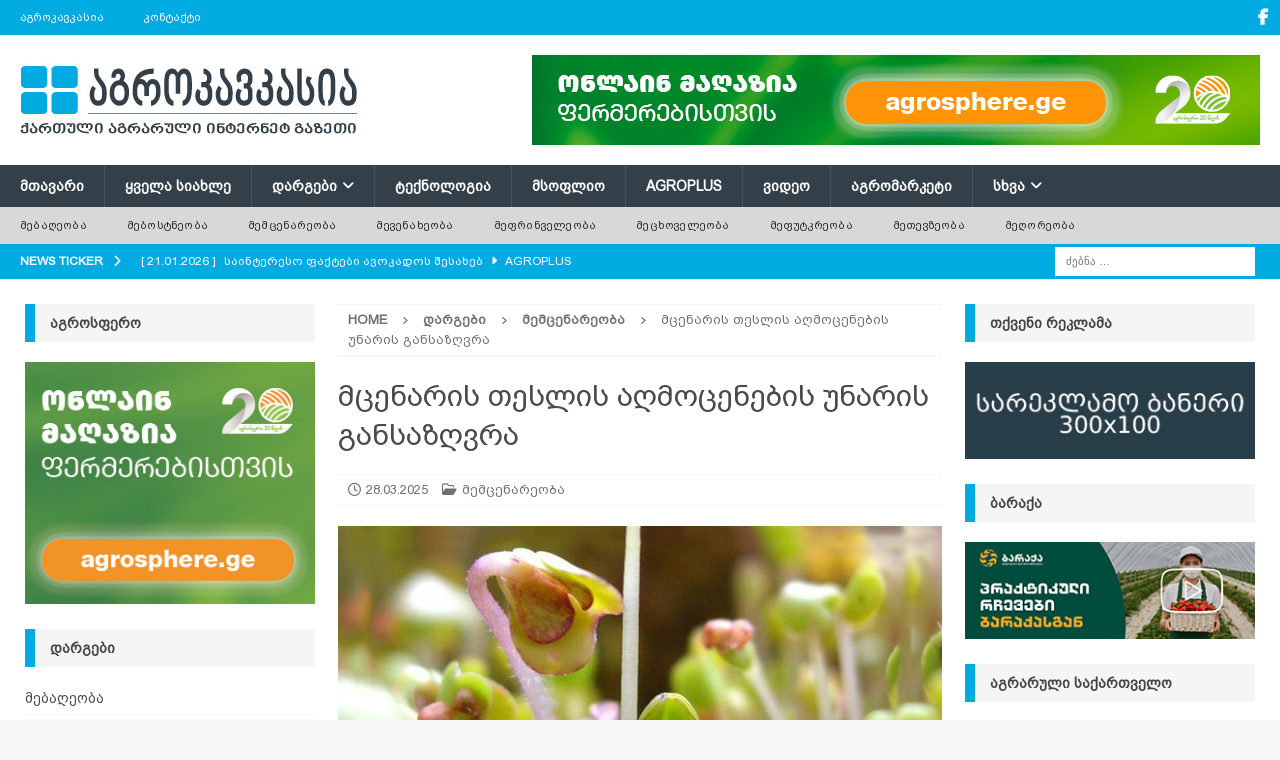

--- FILE ---
content_type: text/html; charset=UTF-8
request_url: https://agrokavkaz.ge/dargebi/memcenareoba/mtsenaris-theslis-aghmotsenebis-unaris-gansazghvra.html
body_size: 24367
content:
<!DOCTYPE html>
<html class="no-js mh-two-sb" dir="ltr" lang="ka-GE" prefix="og: https://ogp.me/ns#">
<head>
<meta charset="UTF-8">
<meta name="viewport" content="width=device-width, initial-scale=1.0">
<link rel="profile" href="http://gmpg.org/xfn/11" />
<title>მცენარის თესლის აღმოცენების უნარის განსაზღვრა | აგროკავკასია</title>

		<!-- All in One SEO 4.9.3 - aioseo.com -->
	<meta name="description" content="თესლის აღმოცენების უნარის განსაზღვრა არის ერთ-ერთი მნიშვნელოვანი მაჩვენებელი თესლის ხარისხიანობისა, რადგან თესლის აღმოცენების სხვადასხვა უნარზეა დამოკიდებული." />
	<meta name="robots" content="max-image-preview:large" />
	<meta name="author" content="agrokavkaz.ge"/>
	<meta name="keywords" content="მემცენარეობა" />
	<link rel="canonical" href="https://agrokavkaz.ge/dargebi/memcenareoba/mtsenaris-theslis-aghmotsenebis-unaris-gansazghvra.html" />
	<meta name="generator" content="All in One SEO (AIOSEO) 4.9.3" />
		<meta property="og:locale" content="ka_GE" />
		<meta property="og:site_name" content="აგროკავკასია" />
		<meta property="og:type" content="article" />
		<meta property="og:title" content="მცენარის თესლის აღმოცენების უნარის განსაზღვრა | აგროკავკასია" />
		<meta property="og:description" content="თესლის აღმოცენების უნარის განსაზღვრა არის ერთ-ერთი მნიშვნელოვანი მაჩვენებელი თესლის ხარისხიანობისა, რადგან თესლის აღმოცენების სხვადასხვა უნარზეა დამოკიდებული." />
		<meta property="og:url" content="https://agrokavkaz.ge/dargebi/memcenareoba/mtsenaris-theslis-aghmotsenebis-unaris-gansazghvra.html" />
		<meta property="fb:admins" content="100006116440836" />
		<meta property="og:image" content="https://agrokavkaz.ge/wp-content/uploads/2020/04/mcenaris_teslis_unari_2998337299281010920_00289200191029_272810010111.jpg" />
		<meta property="og:image:secure_url" content="https://agrokavkaz.ge/wp-content/uploads/2020/04/mcenaris_teslis_unari_2998337299281010920_00289200191029_272810010111.jpg" />
		<meta property="og:image:width" content="678" />
		<meta property="og:image:height" content="381" />
		<meta property="article:tag" content="მემცენარეობა" />
		<meta property="article:tag" content="ტექნოლოგიები" />
		<meta property="article:published_time" content="2025-03-28T03:55:00+00:00" />
		<meta property="article:modified_time" content="2025-03-28T04:40:08+00:00" />
		<meta property="article:publisher" content="https://www.facebook.com/Agrokavkaz.ge/" />
		<meta name="twitter:card" content="summary" />
		<meta name="twitter:title" content="მცენარის თესლის აღმოცენების უნარის განსაზღვრა | აგროკავკასია" />
		<meta name="twitter:description" content="თესლის აღმოცენების უნარის განსაზღვრა არის ერთ-ერთი მნიშვნელოვანი მაჩვენებელი თესლის ხარისხიანობისა, რადგან თესლის აღმოცენების სხვადასხვა უნარზეა დამოკიდებული." />
		<meta name="twitter:image" content="https://agrokavkaz.ge/wp-content/uploads/2020/04/mcenaris_teslis_unari_2998337299281010920_00289200191029_272810010111.jpg" />
		<script type="application/ld+json" class="aioseo-schema">
			{"@context":"https:\/\/schema.org","@graph":[{"@type":"Article","@id":"https:\/\/agrokavkaz.ge\/dargebi\/memcenareoba\/mtsenaris-theslis-aghmotsenebis-unaris-gansazghvra.html#article","name":"\u10db\u10ea\u10d4\u10dc\u10d0\u10e0\u10d8\u10e1 \u10d7\u10d4\u10e1\u10da\u10d8\u10e1 \u10d0\u10e6\u10db\u10dd\u10ea\u10d4\u10dc\u10d4\u10d1\u10d8\u10e1 \u10e3\u10dc\u10d0\u10e0\u10d8\u10e1 \u10d2\u10d0\u10dc\u10e1\u10d0\u10d6\u10e6\u10d5\u10e0\u10d0 | \u10d0\u10d2\u10e0\u10dd\u10d9\u10d0\u10d5\u10d9\u10d0\u10e1\u10d8\u10d0","headline":"\u10db\u10ea\u10d4\u10dc\u10d0\u10e0\u10d8\u10e1 \u10d7\u10d4\u10e1\u10da\u10d8\u10e1 \u10d0\u10e6\u10db\u10dd\u10ea\u10d4\u10dc\u10d4\u10d1\u10d8\u10e1 \u10e3\u10dc\u10d0\u10e0\u10d8\u10e1 \u10d2\u10d0\u10dc\u10e1\u10d0\u10d6\u10e6\u10d5\u10e0\u10d0","author":{"@id":"https:\/\/agrokavkaz.ge\/author\/agrokavkaz-ge#author"},"publisher":{"@id":"https:\/\/agrokavkaz.ge\/#organization"},"image":{"@type":"ImageObject","url":"https:\/\/agrokavkaz.ge\/wp-content\/uploads\/2020\/04\/mcenaris_teslis_unari_2998337299281010920_00289200191029_272810010111.jpg","width":678,"height":381,"caption":"\u10d7\u10d4\u10e1\u10da\u10d8\u10e1, \u10d0\u10e6\u10db\u10dd\u10ea\u10d4\u10dc\u10d4\u10d1\u10d8\u10e1, \u10e3\u10dc\u10d0\u10e0\u10d8"},"datePublished":"2025-03-28T07:55:00+04:00","dateModified":"2025-03-28T08:40:08+04:00","inLanguage":"ka-GE","mainEntityOfPage":{"@id":"https:\/\/agrokavkaz.ge\/dargebi\/memcenareoba\/mtsenaris-theslis-aghmotsenebis-unaris-gansazghvra.html#webpage"},"isPartOf":{"@id":"https:\/\/agrokavkaz.ge\/dargebi\/memcenareoba\/mtsenaris-theslis-aghmotsenebis-unaris-gansazghvra.html#webpage"},"articleSection":"\u10db\u10d4\u10db\u10ea\u10d4\u10dc\u10d0\u10e0\u10d4\u10dd\u10d1\u10d0, \u10e2\u10d4\u10e5\u10dc\u10dd\u10da\u10dd\u10d2\u10d8\u10d4\u10d1\u10d8"},{"@type":"BreadcrumbList","@id":"https:\/\/agrokavkaz.ge\/dargebi\/memcenareoba\/mtsenaris-theslis-aghmotsenebis-unaris-gansazghvra.html#breadcrumblist","itemListElement":[{"@type":"ListItem","@id":"https:\/\/agrokavkaz.ge#listItem","position":1,"name":"Home","item":"https:\/\/agrokavkaz.ge","nextItem":{"@type":"ListItem","@id":"https:\/\/agrokavkaz.ge\/category\/dargebi#listItem","name":"\u10d3\u10d0\u10e0\u10d2\u10d4\u10d1\u10d8"}},{"@type":"ListItem","@id":"https:\/\/agrokavkaz.ge\/category\/dargebi#listItem","position":2,"name":"\u10d3\u10d0\u10e0\u10d2\u10d4\u10d1\u10d8","item":"https:\/\/agrokavkaz.ge\/category\/dargebi","nextItem":{"@type":"ListItem","@id":"https:\/\/agrokavkaz.ge\/category\/dargebi\/memcenareoba#listItem","name":"\u10db\u10d4\u10db\u10ea\u10d4\u10dc\u10d0\u10e0\u10d4\u10dd\u10d1\u10d0"},"previousItem":{"@type":"ListItem","@id":"https:\/\/agrokavkaz.ge#listItem","name":"Home"}},{"@type":"ListItem","@id":"https:\/\/agrokavkaz.ge\/category\/dargebi\/memcenareoba#listItem","position":3,"name":"\u10db\u10d4\u10db\u10ea\u10d4\u10dc\u10d0\u10e0\u10d4\u10dd\u10d1\u10d0","item":"https:\/\/agrokavkaz.ge\/category\/dargebi\/memcenareoba","nextItem":{"@type":"ListItem","@id":"https:\/\/agrokavkaz.ge\/dargebi\/memcenareoba\/mtsenaris-theslis-aghmotsenebis-unaris-gansazghvra.html#listItem","name":"\u10db\u10ea\u10d4\u10dc\u10d0\u10e0\u10d8\u10e1 \u10d7\u10d4\u10e1\u10da\u10d8\u10e1 \u10d0\u10e6\u10db\u10dd\u10ea\u10d4\u10dc\u10d4\u10d1\u10d8\u10e1 \u10e3\u10dc\u10d0\u10e0\u10d8\u10e1 \u10d2\u10d0\u10dc\u10e1\u10d0\u10d6\u10e6\u10d5\u10e0\u10d0"},"previousItem":{"@type":"ListItem","@id":"https:\/\/agrokavkaz.ge\/category\/dargebi#listItem","name":"\u10d3\u10d0\u10e0\u10d2\u10d4\u10d1\u10d8"}},{"@type":"ListItem","@id":"https:\/\/agrokavkaz.ge\/dargebi\/memcenareoba\/mtsenaris-theslis-aghmotsenebis-unaris-gansazghvra.html#listItem","position":4,"name":"\u10db\u10ea\u10d4\u10dc\u10d0\u10e0\u10d8\u10e1 \u10d7\u10d4\u10e1\u10da\u10d8\u10e1 \u10d0\u10e6\u10db\u10dd\u10ea\u10d4\u10dc\u10d4\u10d1\u10d8\u10e1 \u10e3\u10dc\u10d0\u10e0\u10d8\u10e1 \u10d2\u10d0\u10dc\u10e1\u10d0\u10d6\u10e6\u10d5\u10e0\u10d0","previousItem":{"@type":"ListItem","@id":"https:\/\/agrokavkaz.ge\/category\/dargebi\/memcenareoba#listItem","name":"\u10db\u10d4\u10db\u10ea\u10d4\u10dc\u10d0\u10e0\u10d4\u10dd\u10d1\u10d0"}}]},{"@type":"Organization","@id":"https:\/\/agrokavkaz.ge\/#organization","name":"\u10d0\u10d2\u10e0\u10dd\u10d9\u10d0\u10d5\u10d9\u10d0\u10e1\u10d8\u10d0","description":"\u10e5\u10d0\u10e0\u10d7\u10e3\u10da\u10d8 \u10d0\u10d2\u10e0\u10d0\u10e0\u10e3\u10da\u10d8 \u10d5\u10d4\u10d1 \u10d2\u10d0\u10d6\u10d4\u10d7\u10d8","url":"https:\/\/agrokavkaz.ge\/","logo":{"@type":"ImageObject","url":"https:\/\/agrokavkaz.ge\/wp-content\/uploads\/2020\/12\/logo_akhali_saiti_21555.jpg","@id":"https:\/\/agrokavkaz.ge\/dargebi\/memcenareoba\/mtsenaris-theslis-aghmotsenebis-unaris-gansazghvra.html\/#organizationLogo","width":340,"height":90},"image":{"@id":"https:\/\/agrokavkaz.ge\/dargebi\/memcenareoba\/mtsenaris-theslis-aghmotsenebis-unaris-gansazghvra.html\/#organizationLogo"},"sameAs":["https:\/\/www.facebook.com\/Agrokavkaz.ge\/","https:\/\/www.facebook.com\/agrokavkasia"]},{"@type":"Person","@id":"https:\/\/agrokavkaz.ge\/author\/agrokavkaz-ge#author","url":"https:\/\/agrokavkaz.ge\/author\/agrokavkaz-ge","name":"agrokavkaz.ge","image":{"@type":"ImageObject","@id":"https:\/\/agrokavkaz.ge\/dargebi\/memcenareoba\/mtsenaris-theslis-aghmotsenebis-unaris-gansazghvra.html#authorImage","url":"https:\/\/secure.gravatar.com\/avatar\/6ed29785491c6d1d6195c2455bae502449425b8c2ff535958a8ce2da5abf60b1?s=96&d=blank&r=g","width":96,"height":96,"caption":"agrokavkaz.ge"}},{"@type":"WebPage","@id":"https:\/\/agrokavkaz.ge\/dargebi\/memcenareoba\/mtsenaris-theslis-aghmotsenebis-unaris-gansazghvra.html#webpage","url":"https:\/\/agrokavkaz.ge\/dargebi\/memcenareoba\/mtsenaris-theslis-aghmotsenebis-unaris-gansazghvra.html","name":"\u10db\u10ea\u10d4\u10dc\u10d0\u10e0\u10d8\u10e1 \u10d7\u10d4\u10e1\u10da\u10d8\u10e1 \u10d0\u10e6\u10db\u10dd\u10ea\u10d4\u10dc\u10d4\u10d1\u10d8\u10e1 \u10e3\u10dc\u10d0\u10e0\u10d8\u10e1 \u10d2\u10d0\u10dc\u10e1\u10d0\u10d6\u10e6\u10d5\u10e0\u10d0 | \u10d0\u10d2\u10e0\u10dd\u10d9\u10d0\u10d5\u10d9\u10d0\u10e1\u10d8\u10d0","description":"\u10d7\u10d4\u10e1\u10da\u10d8\u10e1 \u10d0\u10e6\u10db\u10dd\u10ea\u10d4\u10dc\u10d4\u10d1\u10d8\u10e1 \u10e3\u10dc\u10d0\u10e0\u10d8\u10e1 \u10d2\u10d0\u10dc\u10e1\u10d0\u10d6\u10e6\u10d5\u10e0\u10d0 \u10d0\u10e0\u10d8\u10e1 \u10d4\u10e0\u10d7-\u10d4\u10e0\u10d7\u10d8 \u10db\u10dc\u10d8\u10e8\u10d5\u10dc\u10d4\u10da\u10dd\u10d5\u10d0\u10dc\u10d8 \u10db\u10d0\u10e9\u10d5\u10d4\u10dc\u10d4\u10d1\u10d4\u10da\u10d8 \u10d7\u10d4\u10e1\u10da\u10d8\u10e1 \u10ee\u10d0\u10e0\u10d8\u10e1\u10ee\u10d8\u10d0\u10dc\u10dd\u10d1\u10d8\u10e1\u10d0, \u10e0\u10d0\u10d3\u10d2\u10d0\u10dc \u10d7\u10d4\u10e1\u10da\u10d8\u10e1 \u10d0\u10e6\u10db\u10dd\u10ea\u10d4\u10dc\u10d4\u10d1\u10d8\u10e1 \u10e1\u10ee\u10d5\u10d0\u10d3\u10d0\u10e1\u10ee\u10d5\u10d0 \u10e3\u10dc\u10d0\u10e0\u10d6\u10d4\u10d0 \u10d3\u10d0\u10db\u10dd\u10d9\u10d8\u10d3\u10d4\u10d1\u10e3\u10da\u10d8.","inLanguage":"ka-GE","isPartOf":{"@id":"https:\/\/agrokavkaz.ge\/#website"},"breadcrumb":{"@id":"https:\/\/agrokavkaz.ge\/dargebi\/memcenareoba\/mtsenaris-theslis-aghmotsenebis-unaris-gansazghvra.html#breadcrumblist"},"author":{"@id":"https:\/\/agrokavkaz.ge\/author\/agrokavkaz-ge#author"},"creator":{"@id":"https:\/\/agrokavkaz.ge\/author\/agrokavkaz-ge#author"},"image":{"@type":"ImageObject","url":"https:\/\/agrokavkaz.ge\/wp-content\/uploads\/2020\/04\/mcenaris_teslis_unari_2998337299281010920_00289200191029_272810010111.jpg","@id":"https:\/\/agrokavkaz.ge\/dargebi\/memcenareoba\/mtsenaris-theslis-aghmotsenebis-unaris-gansazghvra.html\/#mainImage","width":678,"height":381,"caption":"\u10d7\u10d4\u10e1\u10da\u10d8\u10e1, \u10d0\u10e6\u10db\u10dd\u10ea\u10d4\u10dc\u10d4\u10d1\u10d8\u10e1, \u10e3\u10dc\u10d0\u10e0\u10d8"},"primaryImageOfPage":{"@id":"https:\/\/agrokavkaz.ge\/dargebi\/memcenareoba\/mtsenaris-theslis-aghmotsenebis-unaris-gansazghvra.html#mainImage"},"datePublished":"2025-03-28T07:55:00+04:00","dateModified":"2025-03-28T08:40:08+04:00"},{"@type":"WebSite","@id":"https:\/\/agrokavkaz.ge\/#website","url":"https:\/\/agrokavkaz.ge\/","name":"\u10d0\u10d2\u10e0\u10dd\u10d9\u10d0\u10d5\u10d9\u10d0\u10e1\u10d8\u10d0","description":"\u10e5\u10d0\u10e0\u10d7\u10e3\u10da\u10d8 \u10d0\u10d2\u10e0\u10d0\u10e0\u10e3\u10da\u10d8 \u10d5\u10d4\u10d1 \u10d2\u10d0\u10d6\u10d4\u10d7\u10d8","inLanguage":"ka-GE","publisher":{"@id":"https:\/\/agrokavkaz.ge\/#organization"}}]}
		</script>
		<!-- All in One SEO -->

<link rel='dns-prefetch' href='//fonts.googleapis.com' />
<link rel="alternate" type="application/rss+xml" title="აგროკავკასია &raquo; RSS-არხი" href="https://agrokavkaz.ge/feed" />
<link rel="alternate" type="application/rss+xml" title="აგროკავკასია &raquo; კომენტარების RSS-არხი" href="https://agrokavkaz.ge/comments/feed" />
<link rel="alternate" title="oEmbed (JSON)" type="application/json+oembed" href="https://agrokavkaz.ge/wp-json/oembed/1.0/embed?url=https%3A%2F%2Fagrokavkaz.ge%2Fdargebi%2Fmemcenareoba%2Fmtsenaris-theslis-aghmotsenebis-unaris-gansazghvra.html" />
<link rel="alternate" title="oEmbed (XML)" type="text/xml+oembed" href="https://agrokavkaz.ge/wp-json/oembed/1.0/embed?url=https%3A%2F%2Fagrokavkaz.ge%2Fdargebi%2Fmemcenareoba%2Fmtsenaris-theslis-aghmotsenebis-unaris-gansazghvra.html&#038;format=xml" />
<style id='wp-img-auto-sizes-contain-inline-css' type='text/css'>
img:is([sizes=auto i],[sizes^="auto," i]){contain-intrinsic-size:3000px 1500px}
/*# sourceURL=wp-img-auto-sizes-contain-inline-css */
</style>
<link rel='stylesheet' id='dashicons-css' href='https://agrokavkaz.ge/wp-includes/css/dashicons.min.css?ver=6.9' type='text/css' media='all' />
<link rel='stylesheet' id='post-views-counter-frontend-css' href='https://agrokavkaz.ge/wp-content/plugins/post-views-counter/css/frontend.css?ver=1.7.3' type='text/css' media='all' />
<style id='wp-emoji-styles-inline-css' type='text/css'>

	img.wp-smiley, img.emoji {
		display: inline !important;
		border: none !important;
		box-shadow: none !important;
		height: 1em !important;
		width: 1em !important;
		margin: 0 0.07em !important;
		vertical-align: -0.1em !important;
		background: none !important;
		padding: 0 !important;
	}
/*# sourceURL=wp-emoji-styles-inline-css */
</style>
<style id='wp-block-library-inline-css' type='text/css'>
:root{--wp-block-synced-color:#7a00df;--wp-block-synced-color--rgb:122,0,223;--wp-bound-block-color:var(--wp-block-synced-color);--wp-editor-canvas-background:#ddd;--wp-admin-theme-color:#007cba;--wp-admin-theme-color--rgb:0,124,186;--wp-admin-theme-color-darker-10:#006ba1;--wp-admin-theme-color-darker-10--rgb:0,107,160.5;--wp-admin-theme-color-darker-20:#005a87;--wp-admin-theme-color-darker-20--rgb:0,90,135;--wp-admin-border-width-focus:2px}@media (min-resolution:192dpi){:root{--wp-admin-border-width-focus:1.5px}}.wp-element-button{cursor:pointer}:root .has-very-light-gray-background-color{background-color:#eee}:root .has-very-dark-gray-background-color{background-color:#313131}:root .has-very-light-gray-color{color:#eee}:root .has-very-dark-gray-color{color:#313131}:root .has-vivid-green-cyan-to-vivid-cyan-blue-gradient-background{background:linear-gradient(135deg,#00d084,#0693e3)}:root .has-purple-crush-gradient-background{background:linear-gradient(135deg,#34e2e4,#4721fb 50%,#ab1dfe)}:root .has-hazy-dawn-gradient-background{background:linear-gradient(135deg,#faaca8,#dad0ec)}:root .has-subdued-olive-gradient-background{background:linear-gradient(135deg,#fafae1,#67a671)}:root .has-atomic-cream-gradient-background{background:linear-gradient(135deg,#fdd79a,#004a59)}:root .has-nightshade-gradient-background{background:linear-gradient(135deg,#330968,#31cdcf)}:root .has-midnight-gradient-background{background:linear-gradient(135deg,#020381,#2874fc)}:root{--wp--preset--font-size--normal:16px;--wp--preset--font-size--huge:42px}.has-regular-font-size{font-size:1em}.has-larger-font-size{font-size:2.625em}.has-normal-font-size{font-size:var(--wp--preset--font-size--normal)}.has-huge-font-size{font-size:var(--wp--preset--font-size--huge)}.has-text-align-center{text-align:center}.has-text-align-left{text-align:left}.has-text-align-right{text-align:right}.has-fit-text{white-space:nowrap!important}#end-resizable-editor-section{display:none}.aligncenter{clear:both}.items-justified-left{justify-content:flex-start}.items-justified-center{justify-content:center}.items-justified-right{justify-content:flex-end}.items-justified-space-between{justify-content:space-between}.screen-reader-text{border:0;clip-path:inset(50%);height:1px;margin:-1px;overflow:hidden;padding:0;position:absolute;width:1px;word-wrap:normal!important}.screen-reader-text:focus{background-color:#ddd;clip-path:none;color:#444;display:block;font-size:1em;height:auto;left:5px;line-height:normal;padding:15px 23px 14px;text-decoration:none;top:5px;width:auto;z-index:100000}html :where(.has-border-color){border-style:solid}html :where([style*=border-top-color]){border-top-style:solid}html :where([style*=border-right-color]){border-right-style:solid}html :where([style*=border-bottom-color]){border-bottom-style:solid}html :where([style*=border-left-color]){border-left-style:solid}html :where([style*=border-width]){border-style:solid}html :where([style*=border-top-width]){border-top-style:solid}html :where([style*=border-right-width]){border-right-style:solid}html :where([style*=border-bottom-width]){border-bottom-style:solid}html :where([style*=border-left-width]){border-left-style:solid}html :where(img[class*=wp-image-]){height:auto;max-width:100%}:where(figure){margin:0 0 1em}html :where(.is-position-sticky){--wp-admin--admin-bar--position-offset:var(--wp-admin--admin-bar--height,0px)}@media screen and (max-width:600px){html :where(.is-position-sticky){--wp-admin--admin-bar--position-offset:0px}}

/*# sourceURL=wp-block-library-inline-css */
</style><style id='global-styles-inline-css' type='text/css'>
:root{--wp--preset--aspect-ratio--square: 1;--wp--preset--aspect-ratio--4-3: 4/3;--wp--preset--aspect-ratio--3-4: 3/4;--wp--preset--aspect-ratio--3-2: 3/2;--wp--preset--aspect-ratio--2-3: 2/3;--wp--preset--aspect-ratio--16-9: 16/9;--wp--preset--aspect-ratio--9-16: 9/16;--wp--preset--color--black: #000000;--wp--preset--color--cyan-bluish-gray: #abb8c3;--wp--preset--color--white: #ffffff;--wp--preset--color--pale-pink: #f78da7;--wp--preset--color--vivid-red: #cf2e2e;--wp--preset--color--luminous-vivid-orange: #ff6900;--wp--preset--color--luminous-vivid-amber: #fcb900;--wp--preset--color--light-green-cyan: #7bdcb5;--wp--preset--color--vivid-green-cyan: #00d084;--wp--preset--color--pale-cyan-blue: #8ed1fc;--wp--preset--color--vivid-cyan-blue: #0693e3;--wp--preset--color--vivid-purple: #9b51e0;--wp--preset--gradient--vivid-cyan-blue-to-vivid-purple: linear-gradient(135deg,rgb(6,147,227) 0%,rgb(155,81,224) 100%);--wp--preset--gradient--light-green-cyan-to-vivid-green-cyan: linear-gradient(135deg,rgb(122,220,180) 0%,rgb(0,208,130) 100%);--wp--preset--gradient--luminous-vivid-amber-to-luminous-vivid-orange: linear-gradient(135deg,rgb(252,185,0) 0%,rgb(255,105,0) 100%);--wp--preset--gradient--luminous-vivid-orange-to-vivid-red: linear-gradient(135deg,rgb(255,105,0) 0%,rgb(207,46,46) 100%);--wp--preset--gradient--very-light-gray-to-cyan-bluish-gray: linear-gradient(135deg,rgb(238,238,238) 0%,rgb(169,184,195) 100%);--wp--preset--gradient--cool-to-warm-spectrum: linear-gradient(135deg,rgb(74,234,220) 0%,rgb(151,120,209) 20%,rgb(207,42,186) 40%,rgb(238,44,130) 60%,rgb(251,105,98) 80%,rgb(254,248,76) 100%);--wp--preset--gradient--blush-light-purple: linear-gradient(135deg,rgb(255,206,236) 0%,rgb(152,150,240) 100%);--wp--preset--gradient--blush-bordeaux: linear-gradient(135deg,rgb(254,205,165) 0%,rgb(254,45,45) 50%,rgb(107,0,62) 100%);--wp--preset--gradient--luminous-dusk: linear-gradient(135deg,rgb(255,203,112) 0%,rgb(199,81,192) 50%,rgb(65,88,208) 100%);--wp--preset--gradient--pale-ocean: linear-gradient(135deg,rgb(255,245,203) 0%,rgb(182,227,212) 50%,rgb(51,167,181) 100%);--wp--preset--gradient--electric-grass: linear-gradient(135deg,rgb(202,248,128) 0%,rgb(113,206,126) 100%);--wp--preset--gradient--midnight: linear-gradient(135deg,rgb(2,3,129) 0%,rgb(40,116,252) 100%);--wp--preset--font-size--small: 13px;--wp--preset--font-size--medium: 20px;--wp--preset--font-size--large: 36px;--wp--preset--font-size--x-large: 42px;--wp--preset--spacing--20: 0.44rem;--wp--preset--spacing--30: 0.67rem;--wp--preset--spacing--40: 1rem;--wp--preset--spacing--50: 1.5rem;--wp--preset--spacing--60: 2.25rem;--wp--preset--spacing--70: 3.38rem;--wp--preset--spacing--80: 5.06rem;--wp--preset--shadow--natural: 6px 6px 9px rgba(0, 0, 0, 0.2);--wp--preset--shadow--deep: 12px 12px 50px rgba(0, 0, 0, 0.4);--wp--preset--shadow--sharp: 6px 6px 0px rgba(0, 0, 0, 0.2);--wp--preset--shadow--outlined: 6px 6px 0px -3px rgb(255, 255, 255), 6px 6px rgb(0, 0, 0);--wp--preset--shadow--crisp: 6px 6px 0px rgb(0, 0, 0);}:where(.is-layout-flex){gap: 0.5em;}:where(.is-layout-grid){gap: 0.5em;}body .is-layout-flex{display: flex;}.is-layout-flex{flex-wrap: wrap;align-items: center;}.is-layout-flex > :is(*, div){margin: 0;}body .is-layout-grid{display: grid;}.is-layout-grid > :is(*, div){margin: 0;}:where(.wp-block-columns.is-layout-flex){gap: 2em;}:where(.wp-block-columns.is-layout-grid){gap: 2em;}:where(.wp-block-post-template.is-layout-flex){gap: 1.25em;}:where(.wp-block-post-template.is-layout-grid){gap: 1.25em;}.has-black-color{color: var(--wp--preset--color--black) !important;}.has-cyan-bluish-gray-color{color: var(--wp--preset--color--cyan-bluish-gray) !important;}.has-white-color{color: var(--wp--preset--color--white) !important;}.has-pale-pink-color{color: var(--wp--preset--color--pale-pink) !important;}.has-vivid-red-color{color: var(--wp--preset--color--vivid-red) !important;}.has-luminous-vivid-orange-color{color: var(--wp--preset--color--luminous-vivid-orange) !important;}.has-luminous-vivid-amber-color{color: var(--wp--preset--color--luminous-vivid-amber) !important;}.has-light-green-cyan-color{color: var(--wp--preset--color--light-green-cyan) !important;}.has-vivid-green-cyan-color{color: var(--wp--preset--color--vivid-green-cyan) !important;}.has-pale-cyan-blue-color{color: var(--wp--preset--color--pale-cyan-blue) !important;}.has-vivid-cyan-blue-color{color: var(--wp--preset--color--vivid-cyan-blue) !important;}.has-vivid-purple-color{color: var(--wp--preset--color--vivid-purple) !important;}.has-black-background-color{background-color: var(--wp--preset--color--black) !important;}.has-cyan-bluish-gray-background-color{background-color: var(--wp--preset--color--cyan-bluish-gray) !important;}.has-white-background-color{background-color: var(--wp--preset--color--white) !important;}.has-pale-pink-background-color{background-color: var(--wp--preset--color--pale-pink) !important;}.has-vivid-red-background-color{background-color: var(--wp--preset--color--vivid-red) !important;}.has-luminous-vivid-orange-background-color{background-color: var(--wp--preset--color--luminous-vivid-orange) !important;}.has-luminous-vivid-amber-background-color{background-color: var(--wp--preset--color--luminous-vivid-amber) !important;}.has-light-green-cyan-background-color{background-color: var(--wp--preset--color--light-green-cyan) !important;}.has-vivid-green-cyan-background-color{background-color: var(--wp--preset--color--vivid-green-cyan) !important;}.has-pale-cyan-blue-background-color{background-color: var(--wp--preset--color--pale-cyan-blue) !important;}.has-vivid-cyan-blue-background-color{background-color: var(--wp--preset--color--vivid-cyan-blue) !important;}.has-vivid-purple-background-color{background-color: var(--wp--preset--color--vivid-purple) !important;}.has-black-border-color{border-color: var(--wp--preset--color--black) !important;}.has-cyan-bluish-gray-border-color{border-color: var(--wp--preset--color--cyan-bluish-gray) !important;}.has-white-border-color{border-color: var(--wp--preset--color--white) !important;}.has-pale-pink-border-color{border-color: var(--wp--preset--color--pale-pink) !important;}.has-vivid-red-border-color{border-color: var(--wp--preset--color--vivid-red) !important;}.has-luminous-vivid-orange-border-color{border-color: var(--wp--preset--color--luminous-vivid-orange) !important;}.has-luminous-vivid-amber-border-color{border-color: var(--wp--preset--color--luminous-vivid-amber) !important;}.has-light-green-cyan-border-color{border-color: var(--wp--preset--color--light-green-cyan) !important;}.has-vivid-green-cyan-border-color{border-color: var(--wp--preset--color--vivid-green-cyan) !important;}.has-pale-cyan-blue-border-color{border-color: var(--wp--preset--color--pale-cyan-blue) !important;}.has-vivid-cyan-blue-border-color{border-color: var(--wp--preset--color--vivid-cyan-blue) !important;}.has-vivid-purple-border-color{border-color: var(--wp--preset--color--vivid-purple) !important;}.has-vivid-cyan-blue-to-vivid-purple-gradient-background{background: var(--wp--preset--gradient--vivid-cyan-blue-to-vivid-purple) !important;}.has-light-green-cyan-to-vivid-green-cyan-gradient-background{background: var(--wp--preset--gradient--light-green-cyan-to-vivid-green-cyan) !important;}.has-luminous-vivid-amber-to-luminous-vivid-orange-gradient-background{background: var(--wp--preset--gradient--luminous-vivid-amber-to-luminous-vivid-orange) !important;}.has-luminous-vivid-orange-to-vivid-red-gradient-background{background: var(--wp--preset--gradient--luminous-vivid-orange-to-vivid-red) !important;}.has-very-light-gray-to-cyan-bluish-gray-gradient-background{background: var(--wp--preset--gradient--very-light-gray-to-cyan-bluish-gray) !important;}.has-cool-to-warm-spectrum-gradient-background{background: var(--wp--preset--gradient--cool-to-warm-spectrum) !important;}.has-blush-light-purple-gradient-background{background: var(--wp--preset--gradient--blush-light-purple) !important;}.has-blush-bordeaux-gradient-background{background: var(--wp--preset--gradient--blush-bordeaux) !important;}.has-luminous-dusk-gradient-background{background: var(--wp--preset--gradient--luminous-dusk) !important;}.has-pale-ocean-gradient-background{background: var(--wp--preset--gradient--pale-ocean) !important;}.has-electric-grass-gradient-background{background: var(--wp--preset--gradient--electric-grass) !important;}.has-midnight-gradient-background{background: var(--wp--preset--gradient--midnight) !important;}.has-small-font-size{font-size: var(--wp--preset--font-size--small) !important;}.has-medium-font-size{font-size: var(--wp--preset--font-size--medium) !important;}.has-large-font-size{font-size: var(--wp--preset--font-size--large) !important;}.has-x-large-font-size{font-size: var(--wp--preset--font-size--x-large) !important;}
/*# sourceURL=global-styles-inline-css */
</style>

<style id='classic-theme-styles-inline-css' type='text/css'>
/*! This file is auto-generated */
.wp-block-button__link{color:#fff;background-color:#32373c;border-radius:9999px;box-shadow:none;text-decoration:none;padding:calc(.667em + 2px) calc(1.333em + 2px);font-size:1.125em}.wp-block-file__button{background:#32373c;color:#fff;text-decoration:none}
/*# sourceURL=/wp-includes/css/classic-themes.min.css */
</style>
<link rel='stylesheet' id='uaf_client_css-css' href='https://agrokavkaz.ge/wp-content/uploads/useanyfont/uaf.css?ver=1768554335' type='text/css' media='all' />
<link rel='stylesheet' id='mh-google-fonts-css' href='https://fonts.googleapis.com/css?family=Open+Sans:300,400,400italic,600,700' type='text/css' media='all' />
<link rel='stylesheet' id='mh-font-awesome-css' href='https://agrokavkaz.ge/wp-content/themes/mh-magazine/includes/core/assets/css/font-awesome.min.css' type='text/css' media='all' />
<link rel='stylesheet' id='mh-magazine-css' href='https://agrokavkaz.ge/wp-content/themes/mh-magazine/style.css?ver=5.0.4' type='text/css' media='all' />
<script type="text/javascript" src="https://agrokavkaz.ge/wp-includes/js/jquery/jquery.min.js?ver=3.7.1" id="jquery-core-js"></script>
<script type="text/javascript" src="https://agrokavkaz.ge/wp-includes/js/jquery/jquery-migrate.min.js?ver=3.4.1" id="jquery-migrate-js"></script>
<script type="text/javascript" id="mh-scripts-js-extra">
/* <![CDATA[ */
var mh = {"text":{"toggle_menu":"Toggle Menu"}};
//# sourceURL=mh-scripts-js-extra
/* ]]> */
</script>
<script type="text/javascript" src="https://agrokavkaz.ge/wp-content/themes/mh-magazine/includes/core/assets/js/scripts.js?ver=5.0.4" id="mh-scripts-js"></script>
<link rel="https://api.w.org/" href="https://agrokavkaz.ge/wp-json/" /><link rel="alternate" title="JSON" type="application/json" href="https://agrokavkaz.ge/wp-json/wp/v2/posts/14505" /><link rel="EditURI" type="application/rsd+xml" title="RSD" href="https://agrokavkaz.ge/xmlrpc.php?rsd" />
<meta name="generator" content="WordPress 6.9" />
<link rel='shortlink' href='https://agrokavkaz.ge/?p=14505' />
<!--[if lt IE 9]>
<script src="https://agrokavkaz.ge/wp-content/themes/mh-magazine/js/css3-mediaqueries.js"></script>
<![endif]-->
<!--[if lt IE 9]>
<script src="https://agrokavkaz.ge/wp-content/themes/mh-magazine/js/css3-mediaqueries.js"></script>
<![endif]-->
<style type="text/css">
.mh-navigation li:hover, .mh-navigation ul li:hover > ul, .mh-main-nav-wrap, .mh-main-nav, .mh-social-nav li a:hover, .entry-tags li, .mh-slider-caption, .mh-widget-layout8 .mh-widget-title .mh-footer-widget-title-inner, .mh-widget-col-1 .mh-slider-caption, .mh-widget-col-1 .mh-posts-lineup-caption, .mh-carousel-layout1, .mh-spotlight-widget, .mh-social-widget li a, .mh-author-bio-widget, .mh-footer-widget .mh-tab-comment-excerpt, .mh-nip-item:hover .mh-nip-overlay, .mh-widget .tagcloud a, .mh-footer-widget .tagcloud a, .mh-footer, .mh-copyright-wrap, input[type=submit]:hover, #infinite-handle span:hover { background: #333f49; }
.mh-extra-nav-bg { background: rgba(51, 63, 73, 0.2); }
.mh-slider-caption, .mh-posts-stacked-title, .mh-posts-lineup-caption { background: #333f49; background: rgba(51, 63, 73, 0.8); }
@media screen and (max-width: 900px) { #mh-mobile .mh-slider-caption, #mh-mobile .mh-posts-lineup-caption { background: rgba(51, 63, 73, 1); } }
.slicknav_menu, .slicknav_nav ul, #mh-mobile .mh-footer-widget .mh-posts-stacked-overlay { border-color: #333f49; }
.mh-copyright, .mh-copyright a { color: #fff; }
.mh-widget-layout4 .mh-widget-title { background: #00abe1; background: rgba(0, 171, 225, 0.6); }
.mh-preheader, .mh-wide-layout .mh-subheader, .mh-ticker-title, .mh-main-nav li:hover, .mh-footer-nav, .slicknav_menu, .slicknav_btn, .slicknav_nav .slicknav_item:hover, .slicknav_nav a:hover, .mh-back-to-top, .mh-subheading, .entry-tags .fa, .entry-tags li:hover, .mh-widget-layout2 .mh-widget-title, .mh-widget-layout4 .mh-widget-title-inner, .mh-widget-layout4 .mh-footer-widget-title, .mh-widget-layout5 .mh-widget-title-inner, .mh-widget-layout6 .mh-widget-title, #mh-mobile .flex-control-paging li a.flex-active, .mh-image-caption, .mh-carousel-layout1 .mh-carousel-caption, .mh-tab-button.active, .mh-tab-button.active:hover, .mh-footer-widget .mh-tab-button.active, .mh-social-widget li:hover a, .mh-footer-widget .mh-social-widget li a, .mh-footer-widget .mh-author-bio-widget, .tagcloud a:hover, .mh-widget .tagcloud a:hover, .mh-footer-widget .tagcloud a:hover, .mh-posts-stacked-item .mh-meta, .page-numbers:hover, .mh-loop-pagination .current, .mh-comments-pagination .current, .pagelink, a:hover .pagelink, input[type=submit], #infinite-handle span { background: #00abe1; }
.mh-main-nav-wrap .slicknav_nav ul, blockquote, .mh-widget-layout1 .mh-widget-title, .mh-widget-layout3 .mh-widget-title, .mh-widget-layout5 .mh-widget-title, .mh-widget-layout8 .mh-widget-title:after, #mh-mobile .mh-slider-caption, .mh-carousel-layout1, .mh-spotlight-widget, .mh-author-bio-widget, .mh-author-bio-title, .mh-author-bio-image-frame, .mh-video-widget, .mh-tab-buttons, textarea:hover, input[type=text]:hover, input[type=email]:hover, input[type=tel]:hover, input[type=url]:hover { border-color: #00abe1; }
.mh-header-tagline, .mh-dropcap, .mh-carousel-layout1 .flex-direction-nav a, .mh-carousel-layout2 .mh-carousel-caption, .mh-posts-digest-small-category, .mh-posts-lineup-more, .bypostauthor .fn:after, .mh-comment-list .comment-reply-link:before, #respond #cancel-comment-reply-link:before { color: #00abe1; }
body, a, blockquote, blockquote cite, .post .entry-title, .page-title, .entry-content h1, .entry-content h2, .entry-content h3, .entry-content h4, .entry-content h5, .entry-content h6, .wp-caption-text, .wp-block-image figcaption, .wp-block-audio figcaption, #respond .comment-reply-title, #respond #cancel-comment-reply-link, #respond .logged-in-as a, .mh-ping-list .mh-ping-item a, .mh-widget-layout1 .mh-widget-title, .mh-widget-layout7 .mh-widget-title, .mh-widget-layout8 .mh-widget-title, .mh-slider-layout4 .mh-slider-caption, .mh-slider-layout4 .mh-slider-caption a, .mh-slider-layout4 .mh-slider-caption a:hover { color: #4b4b4b; }
.mh-header-nav-bottom li a, .mh-social-nav-bottom .fa-mh-social, .mh-boxed-layout .mh-ticker-item-bottom a, .mh-header-date-bottom, .page-numbers, a .pagelink, .mh-widget-layout3 .mh-widget-title, .mh-widget-layout3 .mh-widget-title a, .mh-tabbed-widget, .mh-tabbed-widget a, .mh-posts-horizontal-title a { color: #444444; }
.mh-meta, .mh-meta a, .mh-breadcrumb, .mh-breadcrumb a, .mh-comment-list .comment-meta, .mh-comment-list .comment-meta a, .mh-comment-list .comment-reply-link, .mh-user-data, .widget_rss .rss-date, .widget_rss cite { color: #707070; }
.entry-content a { color: #666699; }
</style>
<style type="text/css">
.entry-content { font-size: 16px; font-size: 1rem; }
</style>
<link rel="icon" href="https://agrokavkaz.ge/wp-content/uploads/2025/12/cropped-agrokavkasia_green_777725262-32x32.jpg" sizes="32x32" />
<link rel="icon" href="https://agrokavkaz.ge/wp-content/uploads/2025/12/cropped-agrokavkasia_green_777725262-192x192.jpg" sizes="192x192" />
<link rel="apple-touch-icon" href="https://agrokavkaz.ge/wp-content/uploads/2025/12/cropped-agrokavkasia_green_777725262-180x180.jpg" />
<meta name="msapplication-TileImage" content="https://agrokavkaz.ge/wp-content/uploads/2025/12/cropped-agrokavkasia_green_777725262-270x270.jpg" />
		<style type="text/css" id="wp-custom-css">
			
/* === Global typography === */
body, h1, h2, h3, h4, h5, h6 {
    font-family: 'BPG Arial', 'Open Sans', Helvetica, Arial, sans-serif;
    font-weight: 500;
    font-synthesis: weight style; /* ALLOW italic + safe bold */
}

.dashicons, .dashicons-before:before {
    font-family: dashicons !important;
}

h1 { font-size: 30px; font-size: 1.875rem; }
h2 { font-size: 20px; font-size: 1.25rem; }
h3 { font-size: 17px; font-size: 1.063rem; }
h4 { font-size: 16px; font-size: 1rem; }
h5 { font-size: 15px; font-size: 0.9375rem; }
h6 { font-size: 14px; font-size: 0.875rem; }

.mh-posts-grid-title { font-size: 17px; font-size: 1.063rem; }
.mh-posts-digest-title-large { font-size: 17px; font-size: 1.063rem; }

.mh-custom-posts-small-title { font-weight: 500; }
.mh-widget-title { font-weight: 600; }




		</style>
		</head>
<body id="mh-mobile" class="wp-singular post-template-default single single-post postid-14505 single-format-standard wp-custom-logo wp-theme-mh-magazine mh-wide-layout mh-left-sb mh-loop-layout1 mh-widget-layout3 mh-loop-hide-caption" itemscope="itemscope" itemtype="https://schema.org/WebPage">
<div class="mh-header-nav-mobile clearfix"></div>
	<div class="mh-preheader">
		<div class="mh-container mh-container-inner mh-row clearfix">
							<div class="mh-header-bar-content mh-header-bar-top-left mh-col-2-3 clearfix">
											<nav class="mh-navigation mh-header-nav mh-header-nav-top clearfix" itemscope="itemscope" itemtype="https://schema.org/SiteNavigationElement">
							<div class="menu-menu-1-container"><ul id="menu-menu-1" class="menu"><li id="menu-item-57" class="menu-item menu-item-type-post_type menu-item-object-page menu-item-57"><a href="https://agrokavkaz.ge/agrokavkasia">აგროკავკასია</a></li>
<li id="menu-item-5608" class="menu-item menu-item-type-post_type menu-item-object-page menu-item-5608"><a href="https://agrokavkaz.ge/contact">კონტაქტი</a></li>
</ul></div>						</nav>
									</div>
										<div class="mh-header-bar-content mh-header-bar-top-right mh-col-1-3 clearfix">
											<nav class="mh-social-icons mh-social-nav mh-social-nav-top clearfix" itemscope="itemscope" itemtype="https://schema.org/SiteNavigationElement">
							<div class="menu-sim-container"><ul id="menu-sim" class="menu"><li id="menu-item-26744" class="menu-item menu-item-type-custom menu-item-object-custom menu-item-26744"><a target="_blank" href="https://www.facebook.com/agrokavkasia/"><i class="fa fa-mh-social"></i><span class="screen-reader-text">FB აგროკავკასია</span></a></li>
</ul></div>						</nav>
									</div>
					</div>
	</div>
<header class="mh-header" itemscope="itemscope" itemtype="https://schema.org/WPHeader">
	<div class="mh-container mh-container-inner clearfix">
	   <div class="mh-custom-header clearfix">
<div class="mh-header-columns mh-row clearfix">
<div class="mh-col-1-3 mh-site-identity">
<div class="mh-site-logo" role="banner" itemscope="itemscope" itemtype="https://schema.org/Brand">
<a href="https://agrokavkaz.ge/" class="custom-logo-link" rel="home"><img width="340" height="90" src="https://agrokavkaz.ge/wp-content/uploads/2020/12/logo_akhali_saiti_21555.jpg" class="custom-logo" alt="აგროკავკასია" decoding="async" /></a></div>
</div>
<aside class="mh-col-2-3 mh-header-widget-2">
<div id="media_image-33" class="mh-widget mh-header-2 widget_media_image"><a href="https://agrosphe.re/agrokavkazTopBanner2" target="_blank"><img width="728" height="90" src="https://agrokavkaz.ge/wp-content/uploads/2025/08/agrokavkazz_top_5227839393902002_0q98181.jpg" class="image wp-image-43690  attachment-full size-full" alt="" style="max-width: 100%; height: auto;" decoding="async" fetchpriority="high" /></a></div></aside>
</div>
</div>
	</div>
	<div class="mh-main-nav-wrap">
		<nav class="mh-navigation mh-main-nav mh-container mh-container-inner clearfix" itemscope="itemscope" itemtype="https://schema.org/SiteNavigationElement">
			<div class="menu-menu-2-container"><ul id="menu-menu-2" class="menu"><li id="menu-item-23049" class="menu-item menu-item-type-post_type menu-item-object-page menu-item-home menu-item-23049"><a href="https://agrokavkaz.ge/">მთავარი</a></li>
<li id="menu-item-23044" class="menu-item menu-item-type-post_type menu-item-object-page current_page_parent menu-item-23044"><a href="https://agrokavkaz.ge/qhvela-siakhle">ყველა სიახლე</a></li>
<li id="menu-item-649" class="menu-item menu-item-type-taxonomy menu-item-object-category current-post-ancestor menu-item-has-children menu-item-649"><a href="https://agrokavkaz.ge/category/dargebi">დარგები</a>
<ul class="sub-menu">
	<li id="menu-item-4197" class="menu-item menu-item-type-taxonomy menu-item-object-category menu-item-4197"><a href="https://agrokavkaz.ge/category/dargebi/mebageoba">მებაღეობა</a></li>
	<li id="menu-item-4203" class="menu-item menu-item-type-taxonomy menu-item-object-category menu-item-4203"><a href="https://agrokavkaz.ge/category/dargebi/mefutkreoba">მეფუტკრეობა</a></li>
	<li id="menu-item-4198" class="menu-item menu-item-type-taxonomy menu-item-object-category menu-item-4198"><a href="https://agrokavkaz.ge/category/dargebi/mebostneoba">მებოსტნეობა</a></li>
	<li id="menu-item-4199" class="menu-item menu-item-type-taxonomy menu-item-object-category menu-item-4199"><a href="https://agrokavkaz.ge/category/dargebi/mevenakheoba">მევენახეობა</a></li>
	<li id="menu-item-4202" class="menu-item menu-item-type-taxonomy menu-item-object-category menu-item-4202"><a href="https://agrokavkaz.ge/category/dargebi/mefrinveleoba">მეფრინველეობა</a></li>
	<li id="menu-item-4201" class="menu-item menu-item-type-taxonomy menu-item-object-category current-post-ancestor current-menu-parent current-post-parent menu-item-4201"><a href="https://agrokavkaz.ge/category/dargebi/memcenareoba">მემცენარეობა</a></li>
	<li id="menu-item-4206" class="menu-item menu-item-type-taxonomy menu-item-object-category menu-item-4206"><a href="https://agrokavkaz.ge/category/dargebi/mecxoveleoba">მეცხოველეობა</a></li>
	<li id="menu-item-4205" class="menu-item menu-item-type-taxonomy menu-item-object-category menu-item-4205"><a href="https://agrokavkaz.ge/category/dargebi/megoreoba">მეღორეობა</a></li>
	<li id="menu-item-4200" class="menu-item menu-item-type-taxonomy menu-item-object-category menu-item-4200"><a href="https://agrokavkaz.ge/category/dargebi/metevzeoba">მეთევზეობა</a></li>
</ul>
</li>
<li id="menu-item-44460" class="menu-item menu-item-type-taxonomy menu-item-object-category menu-item-44460"><a href="https://agrokavkaz.ge/category/teqnologia">ტექნოლოგია</a></li>
<li id="menu-item-44420" class="menu-item menu-item-type-taxonomy menu-item-object-post_tag menu-item-44420"><a href="https://agrokavkaz.ge/tag/world">მსოფლიო</a></li>
<li id="menu-item-23045" class="menu-item menu-item-type-taxonomy menu-item-object-category menu-item-23045"><a href="https://agrokavkaz.ge/category/agroplus">AgroPlus</a></li>
<li id="menu-item-79" class="menu-item menu-item-type-taxonomy menu-item-object-category menu-item-79"><a href="https://agrokavkaz.ge/category/video">ვიდეო</a></li>
<li id="menu-item-23046" class="menu-item menu-item-type-taxonomy menu-item-object-category menu-item-23046"><a href="https://agrokavkaz.ge/category/agromarket">აგრომარკეტი</a></li>
<li id="menu-item-45487" class="menu-item menu-item-type-custom menu-item-object-custom menu-item-has-children menu-item-45487"><a href="https://agrokavkaz.ge/skhva">სხვა</a>
<ul class="sub-menu">
	<li id="menu-item-44425" class="menu-item menu-item-type-taxonomy menu-item-object-category menu-item-44425"><a href="https://agrokavkaz.ge/category/agronews">აგრო სიახლეები</a></li>
	<li id="menu-item-45130" class="menu-item menu-item-type-taxonomy menu-item-object-post_tag menu-item-45130"><a href="https://agrokavkaz.ge/tag/sathburi">სათბური</a></li>
	<li id="menu-item-23082" class="menu-item menu-item-type-taxonomy menu-item-object-category menu-item-23082"><a href="https://agrokavkaz.ge/category/samkurnalo-mcenareebi">სამკურნალო მცენარეები</a></li>
	<li id="menu-item-23083" class="menu-item menu-item-type-taxonomy menu-item-object-category menu-item-23083"><a href="https://agrokavkaz.ge/category/fermerta-skola">ფერმერთა სკოლა</a></li>
	<li id="menu-item-44424" class="menu-item menu-item-type-taxonomy menu-item-object-category menu-item-44424"><a href="https://agrokavkaz.ge/category/regions">რეგიონები</a></li>
	<li id="menu-item-44423" class="menu-item menu-item-type-taxonomy menu-item-object-category menu-item-44423"><a href="https://agrokavkaz.ge/category/pdf">PDF</a></li>
</ul>
</li>
</ul></div>		</nav>
	</div>
			<div class="mh-extra-nav-wrap">
			<div class="mh-extra-nav-bg">
				<nav class="mh-navigation mh-extra-nav mh-container mh-container-inner clearfix" itemscope="itemscope" itemtype="https://schema.org/SiteNavigationElement">
					<div class="menu-dargebi-container"><ul id="menu-dargebi" class="menu"><li id="menu-item-1861" class="menu-item menu-item-type-taxonomy menu-item-object-category menu-item-1861"><a href="https://agrokavkaz.ge/category/dargebi/mebageoba">მებაღეობა</a></li>
<li id="menu-item-1946" class="menu-item menu-item-type-taxonomy menu-item-object-category menu-item-1946"><a href="https://agrokavkaz.ge/category/dargebi/mebostneoba">მებოსტნეობა</a></li>
<li id="menu-item-723" class="menu-item menu-item-type-taxonomy menu-item-object-category current-post-ancestor current-menu-parent current-post-parent menu-item-723"><a href="https://agrokavkaz.ge/category/dargebi/memcenareoba">მემცენარეობა</a></li>
<li id="menu-item-1462" class="menu-item menu-item-type-taxonomy menu-item-object-category menu-item-1462"><a href="https://agrokavkaz.ge/category/dargebi/mevenakheoba">მევენახეობა</a></li>
<li id="menu-item-724" class="menu-item menu-item-type-taxonomy menu-item-object-category menu-item-724"><a href="https://agrokavkaz.ge/category/dargebi/mefrinveleoba">მეფრინველეობა</a></li>
<li id="menu-item-725" class="menu-item menu-item-type-taxonomy menu-item-object-category menu-item-725"><a href="https://agrokavkaz.ge/category/dargebi/mecxoveleoba">მეცხოველეობა</a></li>
<li id="menu-item-729" class="menu-item menu-item-type-taxonomy menu-item-object-category menu-item-729"><a href="https://agrokavkaz.ge/category/dargebi/mefutkreoba">მეფუტკრეობა</a></li>
<li id="menu-item-728" class="menu-item menu-item-type-taxonomy menu-item-object-category menu-item-728"><a href="https://agrokavkaz.ge/category/dargebi/metevzeoba">მეთევზეობა</a></li>
<li id="menu-item-1975" class="menu-item menu-item-type-taxonomy menu-item-object-category menu-item-1975"><a href="https://agrokavkaz.ge/category/dargebi/megoreoba">მეღორეობა</a></li>
</ul></div>				</nav>
			</div>
		</div>
	</header>
	<div class="mh-subheader">
		<div class="mh-container mh-container-inner mh-row clearfix">
							<div class="mh-header-bar-content mh-header-bar-bottom-left mh-col-2-3 clearfix">
											<div class="mh-header-ticker mh-header-ticker-bottom">
							<div class="mh-ticker-bottom">
			<div class="mh-ticker-title mh-ticker-title-bottom">
			News Ticker<i class="fa fa-chevron-right"></i>		</div>
		<div class="mh-ticker-content mh-ticker-content-bottom">
		<ul id="mh-ticker-loop-bottom">				<li class="mh-ticker-item mh-ticker-item-bottom">
					<a href="https://agrokavkaz.ge/agroplus/saintereso-phakhtebi-avokados-shesakheb.html" title="საინტერესო ფაქტები ავოკადოს შესახებ">
						<span class="mh-ticker-item-date mh-ticker-item-date-bottom">
                        	[ 21.01.2026 ]                        </span>
						<span class="mh-ticker-item-title mh-ticker-item-title-bottom">
							საინტერესო ფაქტები ავოკადოს შესახებ						</span>
													<span class="mh-ticker-item-cat mh-ticker-item-cat-bottom">
								<i class="fa fa-caret-right"></i>
																AgroPlus							</span>
											</a>
				</li>				<li class="mh-ticker-item mh-ticker-item-bottom">
					<a href="https://agrokavkaz.ge/agronews/saerthashoriso-cqhlebis-datsvis-globaluri-shethankhmeba-dzalashi-shevida.html" title="საერთაშორისო წყლების დაცვის გლობალური შეთანხმება ძალაში შევიდა">
						<span class="mh-ticker-item-date mh-ticker-item-date-bottom">
                        	[ 21.01.2026 ]                        </span>
						<span class="mh-ticker-item-title mh-ticker-item-title-bottom">
							საერთაშორისო წყლების დაცვის გლობალური შეთანხმება ძალაში შევიდა						</span>
													<span class="mh-ticker-item-cat mh-ticker-item-cat-bottom">
								<i class="fa fa-caret-right"></i>
																აგრო სიახლეები							</span>
											</a>
				</li>				<li class="mh-ticker-item mh-ticker-item-bottom">
					<a href="https://agrokavkaz.ge/agroplus/qhinva-da-dzaghli-rogor-avatsiloth-hipothermia-chvens-shinaur-tskhovels.html" title="ყინვა და ძაღლი: როგორ ავაცილოთ ჰიპოთერმია ჩვენს შინაურ ცხოველს">
						<span class="mh-ticker-item-date mh-ticker-item-date-bottom">
                        	[ 21.01.2026 ]                        </span>
						<span class="mh-ticker-item-title mh-ticker-item-title-bottom">
							ყინვა და ძაღლი: როგორ ავაცილოთ ჰიპოთერმია ჩვენს შინაურ ცხოველს						</span>
													<span class="mh-ticker-item-cat mh-ticker-item-cat-bottom">
								<i class="fa fa-caret-right"></i>
																AgroPlus							</span>
											</a>
				</li>				<li class="mh-ticker-item mh-ticker-item-bottom">
					<a href="https://agrokavkaz.ge/agronews/qhavashi-mokhaluli-barda-sacarmos-sakhmianoba-sheucherda.html" title="ყავაში მოხალული ბარდა, საწარმოს საქმიანობა შეუჩერდა">
						<span class="mh-ticker-item-date mh-ticker-item-date-bottom">
                        	[ 21.01.2026 ]                        </span>
						<span class="mh-ticker-item-title mh-ticker-item-title-bottom">
							ყავაში მოხალული ბარდა, საწარმოს საქმიანობა შეუჩერდა						</span>
													<span class="mh-ticker-item-cat mh-ticker-item-cat-bottom">
								<i class="fa fa-caret-right"></i>
																აგრო სიახლეები							</span>
											</a>
				</li>				<li class="mh-ticker-item mh-ticker-item-bottom">
					<a href="https://agrokavkaz.ge/samkurnalo-mcenareebi/unabi-ornabi-samkurnalo-mtsenare.html" title="უნაბი (ორნაბი) &#8211; სამკურნალო მცენარე">
						<span class="mh-ticker-item-date mh-ticker-item-date-bottom">
                        	[ 21.01.2026 ]                        </span>
						<span class="mh-ticker-item-title mh-ticker-item-title-bottom">
							უნაბი (ორნაბი) &#8211; სამკურნალო მცენარე						</span>
													<span class="mh-ticker-item-cat mh-ticker-item-cat-bottom">
								<i class="fa fa-caret-right"></i>
																სამკურნალო მცენარეები							</span>
											</a>
				</li>		</ul>
	</div>
</div>						</div>
									</div>
										<div class="mh-header-bar-content mh-header-bar-bottom-right mh-col-1-3 clearfix">
											<aside class="mh-header-search mh-header-search-bottom">
							<form role="search" method="get" class="search-form" action="https://agrokavkaz.ge/">
				<label>
					<span class="screen-reader-text">ძებნა:</span>
					<input type="search" class="search-field" placeholder="ძებნა &hellip;" value="" name="s" />
				</label>
				<input type="submit" class="search-submit" value="ძებნა" />
			</form>						</aside>
									</div>
					</div>
	</div>
<div class="mh-container mh-container-outer">
<div class="mh-wrapper clearfix">
	<div class="mh-main clearfix">
		<div id="main-content" class="mh-content" role="main" itemprop="mainContentOfPage"><nav class="mh-breadcrumb" itemscope itemtype="https://schema.org/BreadcrumbList"><span itemprop="itemListElement" itemscope itemtype="https://schema.org/ListItem"><a href="https://agrokavkaz.ge" title="Home" itemprop="item"><span itemprop="name">Home</span></a><meta itemprop="position" content="1" /></span><span class="mh-breadcrumb-delimiter"><i class="fa fa-angle-right"></i></span><a href="https://agrokavkaz.ge/category/dargebi">დარგები</a><span class="mh-breadcrumb-delimiter"><i class="fa fa-angle-right"></i></span><span itemprop="itemListElement" itemscope itemtype="https://schema.org/ListItem"><a href="https://agrokavkaz.ge/category/dargebi/memcenareoba" itemprop="item" title="მემცენარეობა"><span itemprop="name">მემცენარეობა</span></a><meta itemprop="position" content="2" /></span><span class="mh-breadcrumb-delimiter"><i class="fa fa-angle-right"></i></span>მცენარის თესლის აღმოცენების უნარის განსაზღვრა</nav>
<article id="post-14505" class="post-14505 post type-post status-publish format-standard has-post-thumbnail hentry category-memcenareoba tag-teqnologiebi">
	<header class="entry-header clearfix"><h1 class="entry-title">მცენარის თესლის აღმოცენების უნარის განსაზღვრა</h1><div class="mh-meta entry-meta">
<span class="entry-meta-date updated"><i class="far fa-clock"></i><a href="https://agrokavkaz.ge/2025/03">28.03.2025</a></span>
<span class="entry-meta-categories"><i class="far fa-folder-open"></i><a href="https://agrokavkaz.ge/category/dargebi/memcenareoba" rel="category tag">მემცენარეობა</a></span>
</div>
	</header>
		<div class="entry-content clearfix">
<figure class="entry-thumbnail">
<img width="678" height="381" src="https://agrokavkaz.ge/wp-content/uploads/2020/04/mcenaris_teslis_unari_2998337299281010920_00289200191029_272810010111.jpg" class="attachment-mh-magazine-content size-mh-magazine-content wp-post-image" alt="თესლის, აღმოცენების, უნარი" title="mcenaris_Teslis_unari_2998337299281010920_00289200191029_272810010111" loading="eager" decoding="async" />
</figure>
<div class="mh-social-top">
<div class="mh-share-buttons clearfix">
	<a class="mh-facebook" href="#" onclick="window.open('https://www.facebook.com/sharer.php?u=https%3A%2F%2Fagrokavkaz.ge%2Fdargebi%2Fmemcenareoba%2Fmtsenaris-theslis-aghmotsenebis-unaris-gansazghvra.html&t=%E1%83%9B%E1%83%AA%E1%83%94%E1%83%9C%E1%83%90%E1%83%A0%E1%83%98%E1%83%A1+%E1%83%97%E1%83%94%E1%83%A1%E1%83%9A%E1%83%98%E1%83%A1+%E1%83%90%E1%83%A6%E1%83%9B%E1%83%9D%E1%83%AA%E1%83%94%E1%83%9C%E1%83%94%E1%83%91%E1%83%98%E1%83%A1+%E1%83%A3%E1%83%9C%E1%83%90%E1%83%A0%E1%83%98%E1%83%A1+%E1%83%92%E1%83%90%E1%83%9C%E1%83%A1%E1%83%90%E1%83%96%E1%83%A6%E1%83%95%E1%83%A0%E1%83%90', 'facebookShare', 'width=626,height=436'); return false;" title="Share on Facebook">
		<span class="mh-share-button"><i class="fab fa-facebook-f"></i></span>
	</a>
	<a class="mh-twitter" href="#" onclick="window.open('https://twitter.com/share?text=%E1%83%9B%E1%83%AA%E1%83%94%E1%83%9C%E1%83%90%E1%83%A0%E1%83%98%E1%83%A1+%E1%83%97%E1%83%94%E1%83%A1%E1%83%9A%E1%83%98%E1%83%A1+%E1%83%90%E1%83%A6%E1%83%9B%E1%83%9D%E1%83%AA%E1%83%94%E1%83%9C%E1%83%94%E1%83%91%E1%83%98%E1%83%A1+%E1%83%A3%E1%83%9C%E1%83%90%E1%83%A0%E1%83%98%E1%83%A1+%E1%83%92%E1%83%90%E1%83%9C%E1%83%A1%E1%83%90%E1%83%96%E1%83%A6%E1%83%95%E1%83%A0%E1%83%90:&url=https%3A%2F%2Fagrokavkaz.ge%2Fdargebi%2Fmemcenareoba%2Fmtsenaris-theslis-aghmotsenebis-unaris-gansazghvra.html', 'twitterShare', 'width=626,height=436'); return false;" title="Tweet This Post">
		<span class="mh-share-button"><i class="fab fa-x-twitter"></i></span>
	</a>
	<a class="mh-linkedin" href="#" onclick="window.open('https://www.linkedin.com/shareArticle?mini=true&url=https%3A%2F%2Fagrokavkaz.ge%2Fdargebi%2Fmemcenareoba%2Fmtsenaris-theslis-aghmotsenebis-unaris-gansazghvra.html&source=', 'linkedinShare', 'width=626,height=436'); return false;" title="Share on LinkedIn">
		<span class="mh-share-button"><i class="fab fa-linkedin"></i></span>
	</a>
	<a class="mh-pinterest" href="#" onclick="window.open('https://pinterest.com/pin/create/button/?url=https%3A%2F%2Fagrokavkaz.ge%2Fdargebi%2Fmemcenareoba%2Fmtsenaris-theslis-aghmotsenebis-unaris-gansazghvra.html&media=https://agrokavkaz.ge/wp-content/uploads/2020/04/mcenaris_teslis_unari_2998337299281010920_00289200191029_272810010111.jpg&description=%E1%83%9B%E1%83%AA%E1%83%94%E1%83%9C%E1%83%90%E1%83%A0%E1%83%98%E1%83%A1+%E1%83%97%E1%83%94%E1%83%A1%E1%83%9A%E1%83%98%E1%83%A1+%E1%83%90%E1%83%A6%E1%83%9B%E1%83%9D%E1%83%AA%E1%83%94%E1%83%9C%E1%83%94%E1%83%91%E1%83%98%E1%83%A1+%E1%83%A3%E1%83%9C%E1%83%90%E1%83%A0%E1%83%98%E1%83%A1+%E1%83%92%E1%83%90%E1%83%9C%E1%83%A1%E1%83%90%E1%83%96%E1%83%A6%E1%83%95%E1%83%A0%E1%83%90', 'pinterestShare', 'width=750,height=350'); return false;" title="Pin This Post">
		<span class="mh-share-button"><i class="fab fa-pinterest"></i></span>
	</a>
	<a class="mh-email" href="mailto:?subject=%E1%83%9B%E1%83%AA%E1%83%94%E1%83%9C%E1%83%90%E1%83%A0%E1%83%98%E1%83%A1%20%E1%83%97%E1%83%94%E1%83%A1%E1%83%9A%E1%83%98%E1%83%A1%20%E1%83%90%E1%83%A6%E1%83%9B%E1%83%9D%E1%83%AA%E1%83%94%E1%83%9C%E1%83%94%E1%83%91%E1%83%98%E1%83%A1%20%E1%83%A3%E1%83%9C%E1%83%90%E1%83%A0%E1%83%98%E1%83%A1%20%E1%83%92%E1%83%90%E1%83%9C%E1%83%A1%E1%83%90%E1%83%96%E1%83%A6%E1%83%95%E1%83%A0%E1%83%90&amp;body=https%3A%2F%2Fagrokavkaz.ge%2Fdargebi%2Fmemcenareoba%2Fmtsenaris-theslis-aghmotsenebis-unaris-gansazghvra.html" title="Send this article to a friend" target="_blank">
		<span class="mh-share-button"><i class="far fa-envelope"></i></span>
	</a>
	<a class="mh-print" href="javascript:window.print()" title="Print this article">
		<span class="mh-share-button"><i class="fas fa-print"></i></span>
	</a>
    <a class="mh-whatsapp" href="#" onclick="window.open('https://api.whatsapp.com/send?phone={phone_number}&text=%E1%83%9B%E1%83%AA%E1%83%94%E1%83%9C%E1%83%90%E1%83%A0%E1%83%98%E1%83%A1+%E1%83%97%E1%83%94%E1%83%A1%E1%83%9A%E1%83%98%E1%83%A1+%E1%83%90%E1%83%A6%E1%83%9B%E1%83%9D%E1%83%AA%E1%83%94%E1%83%9C%E1%83%94%E1%83%91%E1%83%98%E1%83%A1+%E1%83%A3%E1%83%9C%E1%83%90%E1%83%A0%E1%83%98%E1%83%A1+%E1%83%92%E1%83%90%E1%83%9C%E1%83%A1%E1%83%90%E1%83%96%E1%83%A6%E1%83%95%E1%83%A0%E1%83%90:&url=https%3A%2F%2Fagrokavkaz.ge%2Fdargebi%2Fmemcenareoba%2Fmtsenaris-theslis-aghmotsenebis-unaris-gansazghvra.html', 'whatsappShare', 'width=626,height=436'); return false;" title="Share on Whatsapp">
        <span class="mh-share-button"><i class="fab fa-whatsapp"></i></span>
    </a>
	<a class="mh-mastodon" href="#" onclick="window.open('https://mastodonshare.com/share?text=%E1%83%9B%E1%83%AA%E1%83%94%E1%83%9C%E1%83%90%E1%83%A0%E1%83%98%E1%83%A1+%E1%83%97%E1%83%94%E1%83%A1%E1%83%9A%E1%83%98%E1%83%A1+%E1%83%90%E1%83%A6%E1%83%9B%E1%83%9D%E1%83%AA%E1%83%94%E1%83%9C%E1%83%94%E1%83%91%E1%83%98%E1%83%A1+%E1%83%A3%E1%83%9C%E1%83%90%E1%83%A0%E1%83%98%E1%83%A1+%E1%83%92%E1%83%90%E1%83%9C%E1%83%A1%E1%83%90%E1%83%96%E1%83%A6%E1%83%95%E1%83%A0%E1%83%90:&url=https%3A%2F%2Fagrokavkaz.ge%2Fdargebi%2Fmemcenareoba%2Fmtsenaris-theslis-aghmotsenebis-unaris-gansazghvra.html', 'mustodonShare', 'width=626,height=436'); return false;" title="Share On Mastodon">
		<span class="mh-share-button">
			<img src="https://agrokavkaz.ge/wp-content/themes/mh-magazine/includes/core/assets/images/mostadon-logo.png" height="25px" width="20px">
		</span>
	</a>
</div></div>
<h3><strong><em>თესლის აღმოცენების უნარის განსაზღვრა არის ერთ-ერთი მნიშვნელოვანი მაჩვენებელი თესლის ხარისხიანობისა, რადგან თესლის აღმოცენების სხვადასხვა უნარზეა დამოკიდებული პირველ რიგში თესვის ნორმა, შემდგომ კი მთელი რიგი ბიოლოგიური მახასიათებლები.</em></strong></h3>
<p><a href="https://agrokavkaz.ge/dargebi/memcenareoba/thesva-mtsenaris-thesli-thesvis-tsesi-sighrme-norma.html" target="_blank" rel="noopener"><span style="text-decoration: underline;">თესვას</span></a>, წინასწარი თესლის აღმოცენების უნარის დადგენის გარეშე შეიძლება მოჰყვეს მთელი რიგი გაუთვალისწინებელი მოვლენები და ბრმად წარმოებული საქმიანობის ტოლფასი იქნება.</p>
<p>რას გულისხმობენ თესლის აღმოცენების უნარში. ეს არის აღმოცენებული თესლის რაოდენობა, გამოხატული პროცენტებში, დათესილი თესლის საერთო რაოდენობის მიმართ. უფრო მარტივად &#8211; ესაა თესლის უნარი მოგვცეს ნორმალური აღმონაცენი დროის გარკვეულ ვადაში და აღმოცენების გარკვეულ პირობებში.</p>
<p>თესლის აღმოცენების უნარის დასადგენად უნდა ავიღოთ 100-100 თესლის ნიმუში. დათვლილი თესლი თავსდება ცალცალკე სველ ფილტრის ქაღალდზე პეტრის ჯამში (პეტრის ჯამი წრიული ან მართკუთხა ფორმის მინის ან პოლიმერის მცირედ ჩაღრმავებულ ჭურჭელი-აგროკავკასია) ან უბრალო თეფშზე და ახურავენ თავზე (ლაბორატორიული მეთოდი).</p>
<p>თესლი გასაღივებლად უნდა მოთავსდეს ოთახის ტემპერატურატზე(18-20<sup>0</sup>C).</p>
<p>გაღივებული თესლის დათვლას აწარმოებენ ორ ვადაში. პირველად – დადგენილი დღეების შემდეგ ზრდის ენერგიის განსაზღვრისთვის (3 დღეში), მეორედ – ისევ დადგენილი დღეების შემდეგ აღმოცენების უნარისთვის (მე-5-7 დღეს).</p>
<p>უნდა აღინიშნოს, რომ სხვადასხვა კულტურის თესლს სჭირდება სხვადასხვა დრო აღმოცენებისთვის. თუმცა უმეტესობას სჭირდება 7-14 დღე. იხ ცხრილი.</p>
<p style="padding-left: 30px;"><strong><em>დღე-ღამის რაოდენობა ბოსტნეული კულტურების თესლების გაღივების და ენერგიის განსაზღვრისათვის.</em></strong></p>
<p><img decoding="async" class="aligncenter size-full wp-image-18094" src="https://agrokavkaz.ge/wp-content/uploads/2018/04/aRmoceneba_vada_mcenare_039373728928263f_038333333.jpg" alt="გაღივება, ვადა" width="510" height="445" /></p>
<p>ზრდის ენერგიის ქვეშ გულისხმობენ თესლის გაღივებას ერთდროულად და მოკლე ვადაში. გაღივების მაღალი ენერგია გამოვლინდება ნათესის ერთდროულად აღმოცენებაში, განვითარებაში და მომწიფებაში. ენერგიას ანგარიშობენ %-ში, გაღივებული თესლების რაოდენობის მიხედვით მოცემულ ვადაში.</p>
<p>გაღივებულ თესლად ითვლება ისეთი თესლი, რომელსაც განუვითარდა ნორმალური პირველადი ფესვი და ის არ არის თესლის სიგრძეზე ნაკლები. ხორბალში, ჭვავში და სიმინდში ყურადღებას აქცევენ ღეროს ნაზარდსაც, რომელმაც უნდა მიაღწიოს თესლის სიგრძის ნახევარს მაინც.</p>
<p>ზოგიერთი თესლი, განსაკუთრებით პარკოსნების (ხანჭკოლა, იონჯა, სამყურა და სხვა), დათვლის ვადისათვის ვერ აღწევს წყლით გაჯირჯვებას (გაჟღენთვას). ასეთ თესლს მაგარ თესლს უწოდებენ. მათ აქვთ სქელი კანი, მაგრამ დროთა განმავლობაში ისინი შეიძლება გაღივდნენ. ამიტომ მათ ცალკე ითვლიან და უმატებენ აღმოცენებულებს.</p>
<p>აღმოუცენებელ თესლებად ითვლება ისეთი თესლები, რომლებმაც არ განივითარეს ღეროს ნაზარდი, ან განივითარეს, მაგრამ უსუსური, მახინჯი, დაავადებული ან განივითარეს ღეროს ნაზარდი, ხოლო ფესვი ბოლომდე არ განვითარდა. დამპალი თესლი ცალკე უნდა დაითვალოს.</p>
<p>საბოლოოდ აღმოცენებაც და გაღივებაც იანგარიშება %-ში, ისევე როგორც ყველა ნიმუში.  გადახრა ცალკეულ ნიმუშს შორის უნდა იყოს მცირე და არ უნდა აღემატებოდეს შემდეგ სიდიდეებს: აღმოცენება საშ. %-ში: 100-98%; 97,9-95,0%; 94,9-90,0%; 89,9-85.0%; 84,9-80,0%; დასაშვები გადახრის ამპლიტუდა ± 2 ± 3 ± 4 ± 5 ± 5,5.</p>
<p>ლაბორატორიულ პირობებში განსაზღვრული აღმოცენების პროცენტული მაჩვენებელი და მინდვრის აღმოცენების პროცენტული მაჩვენებელი, რა თქმა უნდა ერთმანეთს მთლიანად არ დაემთხვევა.</p>
<p>საერთოდ მინდვრის აღმოცენება უფრო დაბალია ლაბორატორიულზე, მაგრამ ლაბორატორიული აღმოცენების პროცენტული მაჩვენებელი გვიჩვენებს ხელსაყრელ პირობებში, როგორი შედეგია მოსალოდნელი. ასე, რომ ლაბორატორიული აღმოცენების მაჩვენებელი ძალზე მნიშვნელოვანი მახასიათებელია.</p>
<p><strong><em>ავტორები: ლ. ალფაიძე; ე.მოთიაშვილი; ნ.ჭანკვეტაძე<br />
</em></strong>/მებოსტნეობის სახელმძღავნელო/</p>
<p>იხილეთ აგრეთვე: <a href="https://agrokavkaz.ge/dargebi/mebostneoba/chithilebis-gamoqhvanis-methodebi-da-thaviseburebebi.html" target="_blank" rel="noopener noreferrer"><span style="color: #666699;"><em><strong><span style="text-decoration: underline;">ჩითილების გამოყვანის მეთოდები და თავისებურებები</span></strong></em></span></a></p>
<div class="post-views content-post post-14505 entry-meta load-static">
				<span class="post-views-label">წაკითხვა:</span> <span class="post-views-count">9,014</span>
			</div><div class="mh-social-bottom">
<div class="mh-share-buttons clearfix">
	<a class="mh-facebook" href="#" onclick="window.open('https://www.facebook.com/sharer.php?u=https%3A%2F%2Fagrokavkaz.ge%2Fdargebi%2Fmemcenareoba%2Fmtsenaris-theslis-aghmotsenebis-unaris-gansazghvra.html&t=%E1%83%9B%E1%83%AA%E1%83%94%E1%83%9C%E1%83%90%E1%83%A0%E1%83%98%E1%83%A1+%E1%83%97%E1%83%94%E1%83%A1%E1%83%9A%E1%83%98%E1%83%A1+%E1%83%90%E1%83%A6%E1%83%9B%E1%83%9D%E1%83%AA%E1%83%94%E1%83%9C%E1%83%94%E1%83%91%E1%83%98%E1%83%A1+%E1%83%A3%E1%83%9C%E1%83%90%E1%83%A0%E1%83%98%E1%83%A1+%E1%83%92%E1%83%90%E1%83%9C%E1%83%A1%E1%83%90%E1%83%96%E1%83%A6%E1%83%95%E1%83%A0%E1%83%90', 'facebookShare', 'width=626,height=436'); return false;" title="Share on Facebook">
		<span class="mh-share-button"><i class="fab fa-facebook-f"></i></span>
	</a>
	<a class="mh-twitter" href="#" onclick="window.open('https://twitter.com/share?text=%E1%83%9B%E1%83%AA%E1%83%94%E1%83%9C%E1%83%90%E1%83%A0%E1%83%98%E1%83%A1+%E1%83%97%E1%83%94%E1%83%A1%E1%83%9A%E1%83%98%E1%83%A1+%E1%83%90%E1%83%A6%E1%83%9B%E1%83%9D%E1%83%AA%E1%83%94%E1%83%9C%E1%83%94%E1%83%91%E1%83%98%E1%83%A1+%E1%83%A3%E1%83%9C%E1%83%90%E1%83%A0%E1%83%98%E1%83%A1+%E1%83%92%E1%83%90%E1%83%9C%E1%83%A1%E1%83%90%E1%83%96%E1%83%A6%E1%83%95%E1%83%A0%E1%83%90:&url=https%3A%2F%2Fagrokavkaz.ge%2Fdargebi%2Fmemcenareoba%2Fmtsenaris-theslis-aghmotsenebis-unaris-gansazghvra.html', 'twitterShare', 'width=626,height=436'); return false;" title="Tweet This Post">
		<span class="mh-share-button"><i class="fab fa-x-twitter"></i></span>
	</a>
	<a class="mh-linkedin" href="#" onclick="window.open('https://www.linkedin.com/shareArticle?mini=true&url=https%3A%2F%2Fagrokavkaz.ge%2Fdargebi%2Fmemcenareoba%2Fmtsenaris-theslis-aghmotsenebis-unaris-gansazghvra.html&source=', 'linkedinShare', 'width=626,height=436'); return false;" title="Share on LinkedIn">
		<span class="mh-share-button"><i class="fab fa-linkedin"></i></span>
	</a>
	<a class="mh-pinterest" href="#" onclick="window.open('https://pinterest.com/pin/create/button/?url=https%3A%2F%2Fagrokavkaz.ge%2Fdargebi%2Fmemcenareoba%2Fmtsenaris-theslis-aghmotsenebis-unaris-gansazghvra.html&media=https://agrokavkaz.ge/wp-content/uploads/2020/04/mcenaris_teslis_unari_2998337299281010920_00289200191029_272810010111.jpg&description=%E1%83%9B%E1%83%AA%E1%83%94%E1%83%9C%E1%83%90%E1%83%A0%E1%83%98%E1%83%A1+%E1%83%97%E1%83%94%E1%83%A1%E1%83%9A%E1%83%98%E1%83%A1+%E1%83%90%E1%83%A6%E1%83%9B%E1%83%9D%E1%83%AA%E1%83%94%E1%83%9C%E1%83%94%E1%83%91%E1%83%98%E1%83%A1+%E1%83%A3%E1%83%9C%E1%83%90%E1%83%A0%E1%83%98%E1%83%A1+%E1%83%92%E1%83%90%E1%83%9C%E1%83%A1%E1%83%90%E1%83%96%E1%83%A6%E1%83%95%E1%83%A0%E1%83%90', 'pinterestShare', 'width=750,height=350'); return false;" title="Pin This Post">
		<span class="mh-share-button"><i class="fab fa-pinterest"></i></span>
	</a>
	<a class="mh-email" href="mailto:?subject=%E1%83%9B%E1%83%AA%E1%83%94%E1%83%9C%E1%83%90%E1%83%A0%E1%83%98%E1%83%A1%20%E1%83%97%E1%83%94%E1%83%A1%E1%83%9A%E1%83%98%E1%83%A1%20%E1%83%90%E1%83%A6%E1%83%9B%E1%83%9D%E1%83%AA%E1%83%94%E1%83%9C%E1%83%94%E1%83%91%E1%83%98%E1%83%A1%20%E1%83%A3%E1%83%9C%E1%83%90%E1%83%A0%E1%83%98%E1%83%A1%20%E1%83%92%E1%83%90%E1%83%9C%E1%83%A1%E1%83%90%E1%83%96%E1%83%A6%E1%83%95%E1%83%A0%E1%83%90&amp;body=https%3A%2F%2Fagrokavkaz.ge%2Fdargebi%2Fmemcenareoba%2Fmtsenaris-theslis-aghmotsenebis-unaris-gansazghvra.html" title="Send this article to a friend" target="_blank">
		<span class="mh-share-button"><i class="far fa-envelope"></i></span>
	</a>
	<a class="mh-print" href="javascript:window.print()" title="Print this article">
		<span class="mh-share-button"><i class="fas fa-print"></i></span>
	</a>
    <a class="mh-whatsapp" href="#" onclick="window.open('https://api.whatsapp.com/send?phone={phone_number}&text=%E1%83%9B%E1%83%AA%E1%83%94%E1%83%9C%E1%83%90%E1%83%A0%E1%83%98%E1%83%A1+%E1%83%97%E1%83%94%E1%83%A1%E1%83%9A%E1%83%98%E1%83%A1+%E1%83%90%E1%83%A6%E1%83%9B%E1%83%9D%E1%83%AA%E1%83%94%E1%83%9C%E1%83%94%E1%83%91%E1%83%98%E1%83%A1+%E1%83%A3%E1%83%9C%E1%83%90%E1%83%A0%E1%83%98%E1%83%A1+%E1%83%92%E1%83%90%E1%83%9C%E1%83%A1%E1%83%90%E1%83%96%E1%83%A6%E1%83%95%E1%83%A0%E1%83%90:&url=https%3A%2F%2Fagrokavkaz.ge%2Fdargebi%2Fmemcenareoba%2Fmtsenaris-theslis-aghmotsenebis-unaris-gansazghvra.html', 'whatsappShare', 'width=626,height=436'); return false;" title="Share on Whatsapp">
        <span class="mh-share-button"><i class="fab fa-whatsapp"></i></span>
    </a>
	<a class="mh-mastodon" href="#" onclick="window.open('https://mastodonshare.com/share?text=%E1%83%9B%E1%83%AA%E1%83%94%E1%83%9C%E1%83%90%E1%83%A0%E1%83%98%E1%83%A1+%E1%83%97%E1%83%94%E1%83%A1%E1%83%9A%E1%83%98%E1%83%A1+%E1%83%90%E1%83%A6%E1%83%9B%E1%83%9D%E1%83%AA%E1%83%94%E1%83%9C%E1%83%94%E1%83%91%E1%83%98%E1%83%A1+%E1%83%A3%E1%83%9C%E1%83%90%E1%83%A0%E1%83%98%E1%83%A1+%E1%83%92%E1%83%90%E1%83%9C%E1%83%A1%E1%83%90%E1%83%96%E1%83%A6%E1%83%95%E1%83%A0%E1%83%90:&url=https%3A%2F%2Fagrokavkaz.ge%2Fdargebi%2Fmemcenareoba%2Fmtsenaris-theslis-aghmotsenebis-unaris-gansazghvra.html', 'mustodonShare', 'width=626,height=436'); return false;" title="Share On Mastodon">
		<span class="mh-share-button">
			<img src="https://agrokavkaz.ge/wp-content/themes/mh-magazine/includes/core/assets/images/mostadon-logo.png" height="25px" width="20px">
		</span>
	</a>
</div></div>
	</div><div class="entry-tags clearfix"><i class="fa fa-tag"></i><ul><li><a href="https://agrokavkaz.ge/tag/teqnologiebi" rel="tag">ტექნოლოგიები</a></li></ul></div><div id="custom_html-17" class="widget_text mh-widget mh-posts-2 widget_custom_html"><h4 class="mh-widget-title"><span class="mh-widget-title-inner">თქვენი რეკლამა</span></h4><div class="textwidget custom-html-widget"><a href="https://agrokavkaz.ge/contact" target="_blank" rel="noopener"><img class="aligncenter wp-image-35643 size-full" src="https://agrokavkaz.ge/wp-content/uploads/2023/09/reklama_statia_agrokavaksia_55583738383839_242425151611717.jpg" alt="" width="675" height="80" /></a></div></div></article><nav class="mh-post-nav mh-row clearfix" itemscope="itemscope" itemtype="https://schema.org/SiteNavigationElement">
<div class="mh-col-1-2 mh-post-nav-item mh-post-nav-prev">
<a href="https://agrokavkaz.ge/agronews/thkhilis-kadastrshi-baghebis-registratsiis-vada-gagrdzelda.html" rel="prev"><img width="80" height="60" src="https://agrokavkaz.ge/wp-content/uploads/2025/03/tkhilis_baris_registracia_2525626271818119171828_292827827271891991019011899202-80x60.jpg" class="attachment-mh-magazine-small size-mh-magazine-small wp-post-image" alt="თხილი, ბაღის, რეგსტრაცია" decoding="async" srcset="https://agrokavkaz.ge/wp-content/uploads/2025/03/tkhilis_baris_registracia_2525626271818119171828_292827827271891991019011899202-80x60.jpg 80w, https://agrokavkaz.ge/wp-content/uploads/2025/03/tkhilis_baris_registracia_2525626271818119171828_292827827271891991019011899202-326x245.jpg 326w" sizes="(max-width: 80px) 100vw, 80px" /><span>Previous</span><p>თხილის კადასტრში ბაღების რეგისტრაციის ვადა გაგრძელდა</p></a></div>
<div class="mh-col-1-2 mh-post-nav-item mh-post-nav-next">
<a href="https://agrokavkaz.ge/agronews/laboratoriis-spetsialistebi-kakhethshi-phermerebs-shekhvdnen.html" rel="next"><img width="80" height="60" src="https://agrokavkaz.ge/wp-content/uploads/2025/03/laboratoria_kakheti_fermerebi_8226727828817181899171882_252562778819191817291892-80x60.jpg" class="attachment-mh-magazine-small size-mh-magazine-small wp-post-image" alt="ლაბორატორია, კახეთი, ფერმერები" decoding="async" loading="lazy" srcset="https://agrokavkaz.ge/wp-content/uploads/2025/03/laboratoria_kakheti_fermerebi_8226727828817181899171882_252562778819191817291892-80x60.jpg 80w, https://agrokavkaz.ge/wp-content/uploads/2025/03/laboratoria_kakheti_fermerebi_8226727828817181899171882_252562778819191817291892-326x245.jpg 326w" sizes="auto, (max-width: 80px) 100vw, 80px" /><span>Next</span><p>ლაბორატორიის სპეციალისტები კახეთში ფერმერებს შეხვდნენ</p></a></div>
</nav>
<section class="mh-related-content">
<h3 class="mh-widget-title mh-related-content-title">
<span class="mh-widget-title-inner">Related Articles</span></h3>
<div class="mh-related-wrap mh-row clearfix">
<div class="mh-col-1-3 mh-posts-grid-col clearfix">
<article class="post-35839 format-standard mh-posts-grid-item clearfix">
	<figure class="mh-posts-grid-thumb">
		<a class="mh-thumb-icon mh-thumb-icon-small-mobile" href="https://agrokavkaz.ge/agroplus/thushuri-guda.html" title="თუშური გუდა"><img width="326" height="245" src="https://agrokavkaz.ge/wp-content/uploads/2023/10/ckhvris_guda_tushuri_5126717781818172626182_019171151452626181728_161617717818292919092-326x245.jpg" class="attachment-mh-magazine-medium size-mh-magazine-medium wp-post-image" alt="თუშური, გუდა" decoding="async" loading="lazy" srcset="https://agrokavkaz.ge/wp-content/uploads/2023/10/ckhvris_guda_tushuri_5126717781818172626182_019171151452626181728_161617717818292919092-326x245.jpg 326w, https://agrokavkaz.ge/wp-content/uploads/2023/10/ckhvris_guda_tushuri_5126717781818172626182_019171151452626181728_161617717818292919092-80x60.jpg 80w" sizes="auto, (max-width: 326px) 100vw, 326px" />		</a>
					<div class="mh-image-caption mh-posts-grid-caption">
				AgroPlus			</div>
			</figure>
	<h3 class="entry-title mh-posts-grid-title">
		<a href="https://agrokavkaz.ge/agroplus/thushuri-guda.html" title="თუშური გუდა" rel="bookmark">
			თუშური გუდა		</a>
	</h3>
	<div class="mh-meta entry-meta">
<span class="entry-meta-date updated"><i class="far fa-clock"></i><a href="https://agrokavkaz.ge/2024/10">08.10.2024</a></span>
<span class="entry-meta-categories"><i class="far fa-folder-open"></i><a href="https://agrokavkaz.ge/category/agroplus" rel="category tag">AgroPlus</a></span>
</div>
	<div class="mh-posts-grid-excerpt clearfix">
		<div class="mh-excerpt">„თუშეთი საქართველოს გალავანია, ჩრდილოეთის მხრიდან“ – წერს ვახუშტი ბატონიშვილი. თუშები კი ამ გალავნის მეციხოვნეები არიან. თუშების უმეტესობა მეცხვარეა &#8211; ველად მცხოვრები, მარტოობას მიჩვეული, ფიქრის მოყვარული, დაუღლელი, კილომეტრობით სიარულის შემძლე და ცხვართან დამეგობრებული ადამიანი. თუშეთში მოგზაურობა <a class="mh-excerpt-more" href="https://agrokavkaz.ge/agroplus/thushuri-guda.html" title="თუშური გუდა">[&#8230;]</a></div>
	</div>
</article></div>
<div class="mh-col-1-3 mh-posts-grid-col clearfix">
<article class="post-3886 format-standard mh-posts-grid-item clearfix">
	<figure class="mh-posts-grid-thumb">
		<a class="mh-thumb-icon mh-thumb-icon-small-mobile" href="https://agrokavkaz.ge/teqnologia/soltech-energy-is-mzis-energiis-gardamqmneli-shushis-kramiti.html" title="SolTech Energy-ის მზის ენერგიის გარდამქმნელი შუშის კრამიტი"><img width="326" height="245" src="https://agrokavkaz.ge/wp-content/uploads/2025/12/shushis_kramiti_mzisenergia_m1829299267237882728282938388_928928993939920293939911e-326x245.jpg" class="attachment-mh-magazine-medium size-mh-magazine-medium wp-post-image" alt="შუშის, კრამიტი, მზის, ენერგია" decoding="async" loading="lazy" srcset="https://agrokavkaz.ge/wp-content/uploads/2025/12/shushis_kramiti_mzisenergia_m1829299267237882728282938388_928928993939920293939911e-326x245.jpg 326w, https://agrokavkaz.ge/wp-content/uploads/2025/12/shushis_kramiti_mzisenergia_m1829299267237882728282938388_928928993939920293939911e-80x60.jpg 80w" sizes="auto, (max-width: 326px) 100vw, 326px" />		</a>
					<div class="mh-image-caption mh-posts-grid-caption">
				ტექნოლოგია			</div>
			</figure>
	<h3 class="entry-title mh-posts-grid-title">
		<a href="https://agrokavkaz.ge/teqnologia/soltech-energy-is-mzis-energiis-gardamqmneli-shushis-kramiti.html" title="SolTech Energy-ის მზის ენერგიის გარდამქმნელი შუშის კრამიტი" rel="bookmark">
			SolTech Energy-ის მზის ენერგიის გარდამქმნელი შუშის კრამიტი		</a>
	</h3>
	<div class="mh-meta entry-meta">
<span class="entry-meta-date updated"><i class="far fa-clock"></i><a href="https://agrokavkaz.ge/2025/12">29.12.2025</a></span>
<span class="entry-meta-categories"><i class="far fa-folder-open"></i><a href="https://agrokavkaz.ge/category/teqnologia" rel="category tag">ტექნოლოგია</a></span>
</div>
	<div class="mh-posts-grid-excerpt clearfix">
		<div class="mh-excerpt">შვედურმა კომპანიამ SolTech Energy მზის ენერგიის მიმართულებით კიდევ ერთი ინოვაციური გადაწყვეტა წარადგინა — შუშის კრამიტი, რომელიც ერთდროულად ასრულებს სახურავის ფუნქციას და მზის ენერგიას ელექტროენერგიად გარდაქმნის. ეს ტექნოლოგია განსხვავდება ტრადიციული მზის პანელებისგან იმით, რომ კრამიტი თავად <a class="mh-excerpt-more" href="https://agrokavkaz.ge/teqnologia/soltech-energy-is-mzis-energiis-gardamqmneli-shushis-kramiti.html" title="SolTech Energy-ის მზის ენერგიის გარდამქმნელი შუშის კრამიტი">[&#8230;]</a></div>
	</div>
</article></div>
<div class="mh-col-1-3 mh-posts-grid-col clearfix">
<article class="post-44640 format-standard mh-posts-grid-item clearfix">
	<figure class="mh-posts-grid-thumb">
		<a class="mh-thumb-icon mh-thumb-icon-small-mobile" href="https://agrokavkaz.ge/teqnologia/kubotas-cqhalbadis-sacvavis-elementebze-momushave-trakhtori.html" title="„კუბოტას“ წყალბადის საწვავის ელემენტებზე მომუშავე ტრაქტორი"><img width="326" height="245" src="https://agrokavkaz.ge/wp-content/uploads/2025/10/kubota_wyalbadis_elementebze_2726636372782889293839328939_0292983737372828929330-326x245.jpg" class="attachment-mh-magazine-medium size-mh-magazine-medium wp-post-image" alt="წყალბადის, საწვავი, ტრაქტორი, კუბოტა" decoding="async" loading="lazy" srcset="https://agrokavkaz.ge/wp-content/uploads/2025/10/kubota_wyalbadis_elementebze_2726636372782889293839328939_0292983737372828929330-326x245.jpg 326w, https://agrokavkaz.ge/wp-content/uploads/2025/10/kubota_wyalbadis_elementebze_2726636372782889293839328939_0292983737372828929330-80x60.jpg 80w" sizes="auto, (max-width: 326px) 100vw, 326px" />		</a>
					<div class="mh-image-caption mh-posts-grid-caption">
				ტექნოლოგია			</div>
			</figure>
	<h3 class="entry-title mh-posts-grid-title">
		<a href="https://agrokavkaz.ge/teqnologia/kubotas-cqhalbadis-sacvavis-elementebze-momushave-trakhtori.html" title="„კუბოტას“ წყალბადის საწვავის ელემენტებზე მომუშავე ტრაქტორი" rel="bookmark">
			„კუბოტას“ წყალბადის საწვავის ელემენტებზე მომუშავე ტრაქტორი		</a>
	</h3>
	<div class="mh-meta entry-meta">
<span class="entry-meta-date updated"><i class="far fa-clock"></i><a href="https://agrokavkaz.ge/2025/10">11.10.2025</a></span>
<span class="entry-meta-categories"><i class="far fa-folder-open"></i><a href="https://agrokavkaz.ge/category/teqnologia" rel="category tag">ტექნოლოგია</a></span>
</div>
	<div class="mh-posts-grid-excerpt clearfix">
		<div class="mh-excerpt">„კუბოტამ“ მსოფლიოში პირველი ავტონომიური, წყალბადის საწვავის ელემენტებზე მომუშავე ტრაქტორი წარმოადგინა. იაპონურმა კომპანია Kubota-მ წარმოადგინა ავტონომიური, წყალბადის საწვავის ელემენტების ტრაქტორი, რომელსაც არ აქვს გამონაბოლქვი და სასოფლო-სამეურნეო ნარჩენებიდან მიღებული წყალბადის საწვავზე მუშაობს. ეს ეკოლოგიურად სუფთა სასოფლო-სამეურნეო ტექნიკის <a class="mh-excerpt-more" href="https://agrokavkaz.ge/teqnologia/kubotas-cqhalbadis-sacvavis-elementebze-momushave-trakhtori.html" title="„კუბოტას“ წყალბადის საწვავის ელემენტებზე მომუშავე ტრაქტორი">[&#8230;]</a></div>
	</div>
</article></div>
</div>
</section>
<div id="comments" class="mh-comments-wrap">
</div>
		</div>
			<aside class="mh-widget-col-1 mh-sidebar" itemscope="itemscope" itemtype="https://schema.org/WPSideBar"><div id="media_image-26" class="mh-widget widget_media_image"><h4 class="mh-widget-title"><span class="mh-widget-title-inner">აგროსფერო</span></h4><a href="https://agrosphe.re/AgrokavkazSide" target="_blank"><img width="300" height="250" src="https://agrokavkaz.ge/wp-content/uploads/2025/08/agrokavkazz_side_agro_42521718182.jpg" class="image wp-image-43691  attachment-full size-full" alt="" style="max-width: 100%; height: auto;" title="აგროსფერო" decoding="async" loading="lazy" /></a></div><div id="nav_menu-4" class="mh-widget widget_nav_menu"><h4 class="mh-widget-title"><span class="mh-widget-title-inner">დარგები</span></h4><div class="menu-sveti-container"><ul id="menu-sveti" class="menu"><li id="menu-item-28867" class="menu-item menu-item-type-taxonomy menu-item-object-category menu-item-28867"><a href="https://agrokavkaz.ge/category/dargebi/mebageoba">მებაღეობა</a></li>
<li id="menu-item-28868" class="menu-item menu-item-type-taxonomy menu-item-object-category menu-item-28868"><a href="https://agrokavkaz.ge/category/dargebi/mebostneoba">მებოსტნეობა</a></li>
<li id="menu-item-28869" class="menu-item menu-item-type-taxonomy menu-item-object-category menu-item-28869"><a href="https://agrokavkaz.ge/category/dargebi/mevenakheoba">მევენახეობა</a></li>
<li id="menu-item-28870" class="menu-item menu-item-type-taxonomy menu-item-object-category menu-item-28870"><a href="https://agrokavkaz.ge/category/dargebi/metevzeoba">მეთევზეობა</a></li>
<li id="menu-item-28871" class="menu-item menu-item-type-taxonomy menu-item-object-category current-post-ancestor current-menu-parent current-post-parent menu-item-28871"><a href="https://agrokavkaz.ge/category/dargebi/memcenareoba">მემცენარეობა</a></li>
<li id="menu-item-28872" class="menu-item menu-item-type-taxonomy menu-item-object-category menu-item-28872"><a href="https://agrokavkaz.ge/category/dargebi/mefrinveleoba">მეფრინველეობა</a></li>
<li id="menu-item-28873" class="menu-item menu-item-type-taxonomy menu-item-object-category menu-item-28873"><a href="https://agrokavkaz.ge/category/dargebi/mefutkreoba">მეფუტკრეობა</a></li>
<li id="menu-item-28874" class="menu-item menu-item-type-taxonomy menu-item-object-category menu-item-28874"><a href="https://agrokavkaz.ge/category/dargebi/megoreoba">მეღორეობა</a></li>
<li id="menu-item-28875" class="menu-item menu-item-type-taxonomy menu-item-object-category menu-item-28875"><a href="https://agrokavkaz.ge/category/dargebi/mecxoveleoba">მეცხოველეობა</a></li>
</ul></div></div><div id="media_image-47" class="mh-widget widget_media_image"><h4 class="mh-widget-title"><span class="mh-widget-title-inner">თქვენი სარეკლამო ბანერი</span></h4><a href="https://agrokavkaz.ge/contact" target="_blank"><img width="300" height="250" src="https://agrokavkaz.ge/wp-content/uploads/2023/11/tqveni_baneri_77715617.jpg" class="image wp-image-36349  attachment-full size-full" alt="" style="max-width: 100%; height: auto;" title="აგრო-ვეტ კონსულტაცია" decoding="async" loading="lazy" /></a></div><div id="mh_custom_posts-12" class="mh-widget mh_custom_posts"><h4 class="mh-widget-title"><span class="mh-widget-title-inner"><a href="https://agrokavkaz.ge/category/dargebi/mebageoba" class="mh-widget-title-link">მებაღეობა</a></span></h4>				<ul class="mh-custom-posts-widget mh-custom-posts-no-image clearfix"> 							<li class="mh-custom-posts-item mh-custom-posts-large clearfix post-6786 post type-post status-publish format-standard has-post-thumbnail category-mebageoba tag-baghi">
								<div class="mh-custom-posts-large-inner clearfix">
																			<figure class="mh-custom-posts-thumb-xl">
											<a class="mh-thumb-icon mh-thumb-icon-small-mobile" href="https://agrokavkaz.ge/dargebi/mebageoba/karmeni-mskhlis-jishi.html" title="კარმენი &#8211; მსხლის ჯიში"><img width="326" height="245" src="https://agrokavkaz.ge/wp-content/uploads/2021/11/m_188272727181919282992_272727v891918199020_29289782911001901_khekhili-326x245.jpg" class="attachment-mh-magazine-medium size-mh-magazine-medium wp-post-image" alt="" decoding="async" loading="lazy" srcset="https://agrokavkaz.ge/wp-content/uploads/2021/11/m_188272727181919282992_272727v891918199020_29289782911001901_khekhili-326x245.jpg 326w, https://agrokavkaz.ge/wp-content/uploads/2021/11/m_188272727181919282992_272727v891918199020_29289782911001901_khekhili-80x60.jpg 80w" sizes="auto, (max-width: 326px) 100vw, 326px" />											</a>
																					</figure>
																		<div class="mh-custom-posts-content">
										<div class="mh-custom-posts-header">
											<h3 class="mh-custom-posts-xl-title">
												<a href="https://agrokavkaz.ge/dargebi/mebageoba/karmeni-mskhlis-jishi.html" title="კარმენი &#8211; მსხლის ჯიში">
													კარმენი &#8211; მსხლის ჯიში												</a>
											</h3>
											<div class="mh-meta entry-meta">
<span class="entry-meta-date updated"><i class="far fa-clock"></i><a href="https://agrokavkaz.ge/2026/01">16.01.2026</a></span>
</div>
										</div>
										<div class="mh-excerpt">კარმენი &#8211; იტალიური წარმოშობის ჯიშია, მიღებულია იტალიის მეხილეობის ექსპერიმენტული ინსტიტუტის მიერ ფოლის საცდელ სადგურში 1999 წელს (სელექციონერი &#8211; ლორენცო რივალტა), ჯიშების გიუოსა და <a class="mh-excerpt-more" href="https://agrokavkaz.ge/dargebi/mebageoba/karmeni-mskhlis-jishi.html" title="კარმენი &#8211; მსხლის ჯიში">[...]</a></div>									</div>
								</div>
							</li>							<li class="mh-custom-posts-item mh-custom-posts-small clearfix post-30482 post type-post status-publish format-standard has-post-thumbnail category-mebageoba tag-baghi tag-thkhili">
																<div class="mh-custom-posts-header">
									<div class="mh-custom-posts-small-title">
										<a href="https://agrokavkaz.ge/dargebi/mebageoba/thkhilis-nergebis-dasargavad-momzadeba-da-dargva.html" title="თხილის ნერგების დასარგავად მომზადება და დარგვა">
											თხილის ნერგების დასარგავად მომზადება და დარგვა										</a>
									</div>
									<div class="mh-meta entry-meta">
<span class="entry-meta-date updated"><i class="far fa-clock"></i><a href="https://agrokavkaz.ge/2026/01">16.01.2026</a></span>
</div>
								</div>
							</li>							<li class="mh-custom-posts-item mh-custom-posts-small clearfix post-7518 post type-post status-publish format-standard has-post-thumbnail category-mebageoba tag-baghi tag-kaklovani-kulturebi">
																<div class="mh-custom-posts-header">
									<div class="mh-custom-posts-small-title">
										<a href="https://agrokavkaz.ge/dargebi/mebageoba/phsta-phista-dargva-gamravlebisthvis-satchiro-monatsemebi.html" title="ფსტა (ფისტა &#8211; Pistacia) დარგვა &#8211; გამრავლება">
											ფსტა (ფისტა &#8211; Pistacia) დარგვა &#8211; გამრავლება										</a>
									</div>
									<div class="mh-meta entry-meta">
<span class="entry-meta-date updated"><i class="far fa-clock"></i><a href="https://agrokavkaz.ge/2026/01">15.01.2026</a></span>
</div>
								</div>
							</li>				</ul></div><div id="media_image-28" class="mh-widget widget_media_image"><h4 class="mh-widget-title"><span class="mh-widget-title-inner">არქიტექტურა</span></h4><a href="https://www.facebook.com/media/set/?set=a.105401856210016&#038;type=3" target="_blank"><img width="300" height="250" src="https://agrokavkaz.ge/wp-content/uploads/2025/03/vaja_arcitectura_175.jpg" class="image wp-image-42309  attachment-full size-full" alt="" style="max-width: 100%; height: auto;" title="არქიტექტურა" decoding="async" loading="lazy" /></a></div><div id="mh_custom_posts-18" class="mh-widget mh_custom_posts"><h4 class="mh-widget-title"><span class="mh-widget-title-inner">ბიომეურნეობა</span></h4>				<ul class="mh-custom-posts-widget mh-custom-posts-no-image clearfix"> 							<li class="mh-custom-posts-item mh-custom-posts-large clearfix post-6243 post type-post status-publish format-standard has-post-thumbnail category-fermerta-skola tag-biomeurneoba">
								<div class="mh-custom-posts-large-inner clearfix">
																			<figure class="mh-custom-posts-thumb-xl">
											<a class="mh-thumb-icon mh-thumb-icon-small-mobile" href="https://agrokavkaz.ge/fermerta-skola/natsari-gamoiqheneth-organuli-sasuqi.html" title="ნაცარი &#8211; გამოიყენეთ ბუნებრივი სასუქი"><img width="326" height="245" src="https://agrokavkaz.ge/wp-content/uploads/2020/12/nacari_organuli_biosasuqi_829292719917819918192_7777156189917_888881619-326x245.jpg" class="attachment-mh-magazine-medium size-mh-magazine-medium wp-post-image" alt="ბიოსასუქი, ნაცარი, ორგანული" decoding="async" loading="lazy" srcset="https://agrokavkaz.ge/wp-content/uploads/2020/12/nacari_organuli_biosasuqi_829292719917819918192_7777156189917_888881619-326x245.jpg 326w, https://agrokavkaz.ge/wp-content/uploads/2020/12/nacari_organuli_biosasuqi_829292719917819918192_7777156189917_888881619-80x60.jpg 80w" sizes="auto, (max-width: 326px) 100vw, 326px" />											</a>
																					</figure>
																		<div class="mh-custom-posts-content">
										<div class="mh-custom-posts-header">
											<h3 class="mh-custom-posts-xl-title">
												<a href="https://agrokavkaz.ge/fermerta-skola/natsari-gamoiqheneth-organuli-sasuqi.html" title="ნაცარი &#8211; გამოიყენეთ ბუნებრივი სასუქი">
													ნაცარი &#8211; გამოიყენეთ ბუნებრივი სასუქი												</a>
											</h3>
											<div class="mh-meta entry-meta">
<span class="entry-meta-date updated"><i class="far fa-clock"></i><a href="https://agrokavkaz.ge/2026/01">20.01.2026</a></span>
</div>
										</div>
										<div class="mh-excerpt">საქართველოში სასოფლო დასახლებების მოსახლეობის ნაწილი, საჭმლის მოსამზადებლად, გასათბობად და ა.შ ხის ღუმელს და ბუხარს იყენებს. შესაბამისად, განსაკუთრებით ზამთრის პერიოდში უხვად გროვდება ნაცარი. ნაცარი <a class="mh-excerpt-more" href="https://agrokavkaz.ge/fermerta-skola/natsari-gamoiqheneth-organuli-sasuqi.html" title="ნაცარი &#8211; გამოიყენეთ ბუნებრივი სასუქი">[...]</a></div>									</div>
								</div>
							</li>							<li class="mh-custom-posts-item mh-custom-posts-small clearfix post-3523 post type-post status-publish format-standard has-post-thumbnail category-mefutkreoba tag-biomeurneoba tag-futkari">
																<div class="mh-custom-posts-header">
									<div class="mh-custom-posts-small-title">
										<a href="https://agrokavkaz.ge/dargebi/mefutkreoba/phutkris-dzirithadi-daavadebebis-mkurnaloba-biomethodebith.html" title="ფუტკრის ძირითადი დაავადებების მკურნალობა ბიომეთოდებით">
											ფუტკრის ძირითადი დაავადებების მკურნალობა ბიომეთოდებით										</a>
									</div>
									<div class="mh-meta entry-meta">
<span class="entry-meta-date updated"><i class="far fa-clock"></i><a href="https://agrokavkaz.ge/2026/01">19.01.2026</a></span>
</div>
								</div>
							</li>							<li class="mh-custom-posts-item mh-custom-posts-small clearfix post-29996 post type-post status-publish format-standard has-post-thumbnail category-fermerta-skola tag-biomeurneoba">
																<div class="mh-custom-posts-header">
									<div class="mh-custom-posts-small-title">
										<a href="https://agrokavkaz.ge/fermerta-skola/mulchis-damzadeba-sakhlis-pirobebshi.html" title="მულჩის დამზადება სახლის პირობებში">
											მულჩის დამზადება სახლის პირობებში										</a>
									</div>
									<div class="mh-meta entry-meta">
<span class="entry-meta-date updated"><i class="far fa-clock"></i><a href="https://agrokavkaz.ge/2026/01">05.01.2026</a></span>
</div>
								</div>
							</li>				</ul></div><div id="mh_custom_posts-13" class="mh-widget mh_custom_posts"><h4 class="mh-widget-title"><span class="mh-widget-title-inner"><a href="https://agrokavkaz.ge/category/video" class="mh-widget-title-link">ვიდეო</a></span></h4>				<ul class="mh-custom-posts-widget mh-custom-posts-no-image clearfix"> 							<li class="mh-custom-posts-item mh-custom-posts-large clearfix post-2309 post type-post status-publish format-video has-post-thumbnail category-video tag-video-rchevebi post_format-post-format-video">
								<div class="mh-custom-posts-large-inner clearfix">
																			<figure class="mh-custom-posts-thumb-xl">
											<a class="mh-thumb-icon mh-thumb-icon-small-mobile" href="https://agrokavkaz.ge/video/theslovani-da-kurkovani-khekhilis-mqhnoba-videorcheva.html" title="თესლოვანი და კურკოვანი ხეხილის მყნობა &#8211; ვიდეორჩევა"><img width="326" height="245" src="https://agrokavkaz.ge/wp-content/uploads/2022/07/kvitit_mynoba_mebareoba_524252628919100192002m_92829100_5527281990190101892002m-326x245.jpg" class="attachment-mh-magazine-medium size-mh-magazine-medium wp-post-image" alt="მყნობა, ხეხილი" decoding="async" loading="lazy" srcset="https://agrokavkaz.ge/wp-content/uploads/2022/07/kvitit_mynoba_mebareoba_524252628919100192002m_92829100_5527281990190101892002m-326x245.jpg 326w, https://agrokavkaz.ge/wp-content/uploads/2022/07/kvitit_mynoba_mebareoba_524252628919100192002m_92829100_5527281990190101892002m-80x60.jpg 80w" sizes="auto, (max-width: 326px) 100vw, 326px" />											</a>
																					</figure>
																		<div class="mh-custom-posts-content">
										<div class="mh-custom-posts-header">
											<h3 class="mh-custom-posts-xl-title">
												<a href="https://agrokavkaz.ge/video/theslovani-da-kurkovani-khekhilis-mqhnoba-videorcheva.html" title="თესლოვანი და კურკოვანი ხეხილის მყნობა &#8211; ვიდეორჩევა">
													თესლოვანი და კურკოვანი ხეხილის მყნობა &#8211; ვიდეორჩევა												</a>
											</h3>
											<div class="mh-meta entry-meta">
<span class="entry-meta-date updated"><i class="far fa-clock"></i><a href="https://agrokavkaz.ge/2025/07">09.07.2025</a></span>
</div>
										</div>
										<div class="mh-excerpt">ამჟამად ცნობილია მყნობის 150-ზე მეტი წესი, მაგრამ არსებობს მყნობის ორი ძირითადი მიმართულება: • კვირტით მყნობა ანუ ოკულირება; • კალმით მყნობა. ზაფხულის მყნობა ბარის <a class="mh-excerpt-more" href="https://agrokavkaz.ge/video/theslovani-da-kurkovani-khekhilis-mqhnoba-videorcheva.html" title="თესლოვანი და კურკოვანი ხეხილის მყნობა &#8211; ვიდეორჩევა">[...]</a></div>									</div>
								</div>
							</li>							<li class="mh-custom-posts-item mh-custom-posts-small clearfix post-6265 post type-post status-publish format-video has-post-thumbnail category-video tag-video-rchevebi post_format-post-format-video">
																<div class="mh-custom-posts-header">
									<div class="mh-custom-posts-small-title">
										<a href="https://agrokavkaz.ge/video/khekhilis-mravaltsliani-nargavebis-gadamqhnoba-videorcheva.html" title="ხეხილის მრავალწლიანი ნარგავების გადამყნობა &#8211; ვიდეორჩევა">
											ხეხილის მრავალწლიანი ნარგავების გადამყნობა &#8211; ვიდეორჩევა										</a>
									</div>
									<div class="mh-meta entry-meta">
<span class="entry-meta-date updated"><i class="far fa-clock"></i><a href="https://agrokavkaz.ge/2025/03">13.03.2025</a></span>
</div>
								</div>
							</li>							<li class="mh-custom-posts-item mh-custom-posts-small clearfix post-7013 post type-post status-publish format-video has-post-thumbnail category-video tag-bostneulis-carmoeba tag-video-rchevebi post_format-post-format-video">
																<div class="mh-custom-posts-header">
									<div class="mh-custom-posts-small-title">
										<a href="https://agrokavkaz.ge/video/rogor-mivighoth-bostneulis-janmrtheli-mosavliani-da-dzlieri-chithili.html" title="როგორ მივიღოთ ბოსტნეულის ჯანმრთელი, მოსავლიანი და ძლიერი ჩითილი">
											როგორ მივიღოთ ბოსტნეულის ჯანმრთელი, მოსავლიანი და ძლიერი ჩითილი										</a>
									</div>
									<div class="mh-meta entry-meta">
<span class="entry-meta-date updated"><i class="far fa-clock"></i><a href="https://agrokavkaz.ge/2025/03">12.03.2025</a></span>
</div>
								</div>
							</li>				</ul></div>	</aside>	</div>
	<aside class="mh-widget-col-1 mh-sidebar-2 mh-sidebar-wide" itemscope="itemscope" itemtype="https://schema.org/WPSideBar">
<div id="media_image-34" class="mh-widget widget_media_image"><h4 class="mh-widget-title"><span class="mh-widget-title-inner">თქვენი რეკლამა</span></h4><a href="https://agrokavkaz.ge/contact" target="_blank"><img width="300" height="100" src="https://agrokavkaz.ge/wp-content/uploads/2023/09/reklama_baneri_persp_018278289199111111.jpg" class="image wp-image-35705  attachment-full size-full" alt="" style="max-width: 100%; height: auto;" title="კარტლისი - აგროტექნოლოგიები" decoding="async" loading="lazy" /></a></div><div id="media_image-24" class="mh-widget widget_media_image"><h4 class="mh-widget-title"><span class="mh-widget-title-inner">ბარაქა</span></h4><a href="https://www.youtube.com/@baraka.georgia2230/videos" target="_blank"><img width="300" height="100" src="https://agrokavkaz.ge/wp-content/uploads/2024/06/praqtika_rchevebi_baraqa_1110289272616177282855551.jpg" class="image wp-image-39217  attachment-full size-full" alt="" style="max-width: 100%; height: auto;" title="ბარაქა" decoding="async" loading="lazy" /></a></div><div id="media_image-31" class="mh-widget widget_media_image"><h4 class="mh-widget-title"><span class="mh-widget-title-inner">აგრარული საქართველო</span></h4><a href="https://agronews.ge/akhali-agraruli-saqarthvel/" target="_blank"><img width="300" height="100" src="https://agrokavkaz.ge/wp-content/uploads/2019/10/agraruli_saqarTvelo_J_43648894939383902020334.jpg" class="image wp-image-19864  attachment-full size-full" alt="" style="max-width: 100%; height: auto;" title="აგრარული საქართველო" decoding="async" loading="lazy" /></a></div><div id="mh_custom_posts-14" class="mh-widget mh_custom_posts"><h4 class="mh-widget-title"><span class="mh-widget-title-inner"><a href="https://agrokavkaz.ge/category/teqnologia" class="mh-widget-title-link">ტექნოლოგია</a></span></h4>				<ul class="mh-custom-posts-widget clearfix"> 							<li class="mh-custom-posts-item mh-custom-posts-small clearfix post-47128 post type-post status-publish format-standard has-post-thumbnail category-teqnologia tag-alternatiuli-energia tag-teqnologiebi">
																	<figure class="mh-custom-posts-thumb">
										<a class="mh-thumb-icon mh-thumb-icon-small" href="https://agrokavkaz.ge/teqnologia/janta-power-is-mzis-koshkebi-mzis-energiis-carmoebas-50-ith-zrdis.html" title="Janta Power-ის მზის კოშკები მზის ენერგიის წარმოებას 50%-ით ზრდის"><img width="80" height="60" src="https://agrokavkaz.ge/wp-content/uploads/2026/01/janta_power_mziskoshki_18822929939383839484992893_272773838382929383929811555-80x60.jpg" class="attachment-mh-magazine-small size-mh-magazine-small wp-post-image" alt="" decoding="async" loading="lazy" srcset="https://agrokavkaz.ge/wp-content/uploads/2026/01/janta_power_mziskoshki_18822929939383839484992893_272773838382929383929811555-80x60.jpg 80w, https://agrokavkaz.ge/wp-content/uploads/2026/01/janta_power_mziskoshki_18822929939383839484992893_272773838382929383929811555-326x245.jpg 326w" sizes="auto, (max-width: 80px) 100vw, 80px" />										</a>
									</figure>
																<div class="mh-custom-posts-header">
									<div class="mh-custom-posts-small-title">
										<a href="https://agrokavkaz.ge/teqnologia/janta-power-is-mzis-koshkebi-mzis-energiis-carmoebas-50-ith-zrdis.html" title="Janta Power-ის მზის კოშკები მზის ენერგიის წარმოებას 50%-ით ზრდის">
											Janta Power-ის მზის კოშკები მზის ენერგიის წარმოებას 50%-ით ზრდის										</a>
									</div>
									<div class="mh-meta entry-meta">
<span class="entry-meta-date updated"><i class="far fa-clock"></i><a href="https://agrokavkaz.ge/2026/01">08.01.2026</a></span>
</div>
								</div>
							</li>							<li class="mh-custom-posts-item mh-custom-posts-small clearfix post-41057 post type-post status-publish format-standard has-post-thumbnail category-teqnologia tag-teqnologiebi">
																	<figure class="mh-custom-posts-thumb">
										<a class="mh-thumb-icon mh-thumb-icon-small" href="https://agrokavkaz.ge/teqnologia/indurma-kompaniam-universaluri-agroroboti-carmoadgina.html" title="ინდურმა კომპანიამ უნივერსალური აგრორობოტი წარმოადგინა"><img width="80" height="60" src="https://agrokavkaz.ge/wp-content/uploads/2024/12/agroroboti_indoeti_ungreti_5252627728818881178182_029029289282715162772881920022.jpeg-80x60.jpg" class="attachment-mh-magazine-small size-mh-magazine-small wp-post-image" alt="აგრორობოტი, ინდოეტ" decoding="async" loading="lazy" srcset="https://agrokavkaz.ge/wp-content/uploads/2024/12/agroroboti_indoeti_ungreti_5252627728818881178182_029029289282715162772881920022.jpeg-80x60.jpg 80w, https://agrokavkaz.ge/wp-content/uploads/2024/12/agroroboti_indoeti_ungreti_5252627728818881178182_029029289282715162772881920022.jpeg-326x245.jpg 326w" sizes="auto, (max-width: 80px) 100vw, 80px" />										</a>
									</figure>
																<div class="mh-custom-posts-header">
									<div class="mh-custom-posts-small-title">
										<a href="https://agrokavkaz.ge/teqnologia/indurma-kompaniam-universaluri-agroroboti-carmoadgina.html" title="ინდურმა კომპანიამ უნივერსალური აგრორობოტი წარმოადგინა">
											ინდურმა კომპანიამ უნივერსალური აგრორობოტი წარმოადგინა										</a>
									</div>
									<div class="mh-meta entry-meta">
<span class="entry-meta-date updated"><i class="far fa-clock"></i><a href="https://agrokavkaz.ge/2025/12">31.12.2025</a></span>
</div>
								</div>
							</li>							<li class="mh-custom-posts-item mh-custom-posts-small clearfix post-3886 post type-post status-publish format-standard has-post-thumbnail category-teqnologia tag-alternatiuli-energia tag-teqnologiebi">
																	<figure class="mh-custom-posts-thumb">
										<a class="mh-thumb-icon mh-thumb-icon-small" href="https://agrokavkaz.ge/teqnologia/soltech-energy-is-mzis-energiis-gardamqmneli-shushis-kramiti.html" title="SolTech Energy-ის მზის ენერგიის გარდამქმნელი შუშის კრამიტი"><img width="80" height="60" src="https://agrokavkaz.ge/wp-content/uploads/2025/12/shushis_kramiti_mzisenergia_m1829299267237882728282938388_928928993939920293939911e-80x60.jpg" class="attachment-mh-magazine-small size-mh-magazine-small wp-post-image" alt="შუშის, კრამიტი, მზის, ენერგია" decoding="async" loading="lazy" srcset="https://agrokavkaz.ge/wp-content/uploads/2025/12/shushis_kramiti_mzisenergia_m1829299267237882728282938388_928928993939920293939911e-80x60.jpg 80w, https://agrokavkaz.ge/wp-content/uploads/2025/12/shushis_kramiti_mzisenergia_m1829299267237882728282938388_928928993939920293939911e-326x245.jpg 326w" sizes="auto, (max-width: 80px) 100vw, 80px" />										</a>
									</figure>
																<div class="mh-custom-posts-header">
									<div class="mh-custom-posts-small-title">
										<a href="https://agrokavkaz.ge/teqnologia/soltech-energy-is-mzis-energiis-gardamqmneli-shushis-kramiti.html" title="SolTech Energy-ის მზის ენერგიის გარდამქმნელი შუშის კრამიტი">
											SolTech Energy-ის მზის ენერგიის გარდამქმნელი შუშის კრამიტი										</a>
									</div>
									<div class="mh-meta entry-meta">
<span class="entry-meta-date updated"><i class="far fa-clock"></i><a href="https://agrokavkaz.ge/2025/12">29.12.2025</a></span>
</div>
								</div>
							</li>							<li class="mh-custom-posts-item mh-custom-posts-small clearfix post-46818 post type-post status-publish format-standard has-post-thumbnail category-teqnologia tag-alternatiuli-energia tag-teqnologiebi">
																	<figure class="mh-custom-posts-thumb">
										<a class="mh-thumb-icon mh-thumb-icon-small" href="https://agrokavkaz.ge/teqnologia/8-kvt-simdzlavris-mikroturbinuli-generatori-9-kg-ze-naklebs-iconis.html" title="8 კვტ სიმძლავრის მიკროტურბინული გენერატორი 9 კგ-ზე ნაკლებს იწონის"><img width="80" height="60" src="https://agrokavkaz.ge/wp-content/uploads/2025/12/mikroturbinuli_generatori_fusionflight_99927363637372882378378299389_029292883377828383-80x60.jpg" class="attachment-mh-magazine-small size-mh-magazine-small wp-post-image" alt="მიკროტურბინული, გენერატორი" decoding="async" loading="lazy" srcset="https://agrokavkaz.ge/wp-content/uploads/2025/12/mikroturbinuli_generatori_fusionflight_99927363637372882378378299389_029292883377828383-80x60.jpg 80w, https://agrokavkaz.ge/wp-content/uploads/2025/12/mikroturbinuli_generatori_fusionflight_99927363637372882378378299389_029292883377828383-326x245.jpg 326w" sizes="auto, (max-width: 80px) 100vw, 80px" />										</a>
									</figure>
																<div class="mh-custom-posts-header">
									<div class="mh-custom-posts-small-title">
										<a href="https://agrokavkaz.ge/teqnologia/8-kvt-simdzlavris-mikroturbinuli-generatori-9-kg-ze-naklebs-iconis.html" title="8 კვტ სიმძლავრის მიკროტურბინული გენერატორი 9 კგ-ზე ნაკლებს იწონის">
											8 კვტ სიმძლავრის მიკროტურბინული გენერატორი 9 კგ-ზე ნაკლებს იწონის										</a>
									</div>
									<div class="mh-meta entry-meta">
<span class="entry-meta-date updated"><i class="far fa-clock"></i><a href="https://agrokavkaz.ge/2025/12">23.12.2025</a></span>
</div>
								</div>
							</li>							<li class="mh-custom-posts-item mh-custom-posts-small clearfix post-40935 post type-post status-publish format-standard has-post-thumbnail category-teqnologia tag-teqnologiebi">
																	<figure class="mh-custom-posts-thumb">
										<a class="mh-thumb-icon mh-thumb-icon-small" href="https://agrokavkaz.ge/teqnologia/roboti-qhurdznis-sokovan-daavadebebs-gaakontrolebs.html" title="რობოტი ყურძნის სოკოვან დაავადებებს გააკონტროლებს"><img width="80" height="60" src="https://agrokavkaz.ge/wp-content/uploads/2024/12/roboti_venakhis_soko_3242545161671_928282929202920202_27828902-80x60.jpg" class="attachment-mh-magazine-small size-mh-magazine-small wp-post-image" alt="რობოტი, ვენახი, იტალია" decoding="async" loading="lazy" srcset="https://agrokavkaz.ge/wp-content/uploads/2024/12/roboti_venakhis_soko_3242545161671_928282929202920202_27828902-80x60.jpg 80w, https://agrokavkaz.ge/wp-content/uploads/2024/12/roboti_venakhis_soko_3242545161671_928282929202920202_27828902-326x245.jpg 326w" sizes="auto, (max-width: 80px) 100vw, 80px" />										</a>
									</figure>
																<div class="mh-custom-posts-header">
									<div class="mh-custom-posts-small-title">
										<a href="https://agrokavkaz.ge/teqnologia/roboti-qhurdznis-sokovan-daavadebebs-gaakontrolebs.html" title="რობოტი ყურძნის სოკოვან დაავადებებს გააკონტროლებს">
											რობოტი ყურძნის სოკოვან დაავადებებს გააკონტროლებს										</a>
									</div>
									<div class="mh-meta entry-meta">
<span class="entry-meta-date updated"><i class="far fa-clock"></i><a href="https://agrokavkaz.ge/2025/12">19.12.2025</a></span>
</div>
								</div>
							</li>				</ul></div><div id="media_image-29" class="mh-widget widget_media_image"><h4 class="mh-widget-title"><span class="mh-widget-title-inner">აგრონომი &#8211; მცენარეთა დაცვა</span></h4><a href="https://agronom.com.ge/" target="_blank"><img width="300" height="100" src="https://agrokavkaz.ge/wp-content/uploads/2022/05/agronom_r_banner_275_7775.jpg" class="image wp-image-31602  attachment-full size-full" alt="აგრონომი" style="max-width: 100%; height: auto;" title="აგრონომი" decoding="async" loading="lazy" /></a></div><div id="media_image-43" class="mh-widget widget_media_image"><h4 class="mh-widget-title"><span class="mh-widget-title-inner">თქვენი რეკლამა</span></h4><a href="https://agrokavkaz.ge/contact" target="_blank"><img width="300" height="100" src="https://agrokavkaz.ge/wp-content/uploads/2023/09/reklama_baneri_persp_018278289199111111.jpg" class="image wp-image-35705  attachment-full size-full" alt="" style="max-width: 100%; height: auto;" title="თქვენი რეკლამა" decoding="async" loading="lazy" /></a></div><div id="mh_posts_list-14" class="mh-widget mh_posts_list"><h4 class="mh-widget-title"><span class="mh-widget-title-inner">სამკურნალო მცენარეები</span></h4><div class="mh-posts-list-widget mh-posts-list-hide-caption">
<article class="mh-posts-list-item clearfix post-3671 post type-post status-publish format-standard has-post-thumbnail category-samkurnalo-mcenareebi tag-samkurnalo-tvisebebi">
	<figure class="mh-posts-list-thumb">
		<a class="mh-thumb-icon mh-thumb-icon-small-mobile" href="https://agrokavkaz.ge/samkurnalo-mcenareebi/samkurnalo-mtsenareebi-phithri-maradmtsvane-viscum-album-l.html" title="სამკურნალო მცენარეები"><img width="326" height="245" src="https://agrokavkaz.ge/wp-content/uploads/2020/12/fitri_khalkhuri_medicina_726254161889927192_00278278299018199101_25251818109919101-326x245.jpg" class="attachment-mh-magazine-medium size-mh-magazine-medium wp-post-image" alt="ფითრი, სამკურნალო, მცენარე" decoding="async" loading="lazy" srcset="https://agrokavkaz.ge/wp-content/uploads/2020/12/fitri_khalkhuri_medicina_726254161889927192_00278278299018199101_25251818109919101-326x245.jpg 326w, https://agrokavkaz.ge/wp-content/uploads/2020/12/fitri_khalkhuri_medicina_726254161889927192_00278278299018199101_25251818109919101-80x60.jpg 80w" sizes="auto, (max-width: 326px) 100vw, 326px" />	</a>
					<div class="mh-image-caption mh-posts-list-caption">
				სამკურნალო მცენარეები			</div>
			</figure>
	<div class="mh-posts-list-content clearfix">
		<header class="mh-posts-list-header">
			<h3 class="entry-title mh-posts-list-title">
				<a href="https://agrokavkaz.ge/samkurnalo-mcenareebi/samkurnalo-mtsenareebi-phithri-maradmtsvane-viscum-album-l.html" title="ფითრი (Viscum album L.) &#8211; სამკურნალო მცენარე" rel="bookmark">
					ფითრი (Viscum album L.) &#8211; სამკურნალო მცენარე				</a>
			</h3>
			<div class="mh-meta entry-meta">
<span class="entry-meta-date updated"><i class="far fa-clock"></i><a href="https://agrokavkaz.ge/2026/01">19.01.2026</a></span>
</div>
		</header>
		<div class="mh-posts-list-excerpt clearfix">
			<div class="mh-excerpt">ფითრი (ლათ. Viscum album L.) მარადმწვანე, პარაზიტი ბუჩქოვანი მცენარეა ფითრისებრთა ოჯახიდან. მისი ბუჩქები ბურთისებრი ფორმისაა, დატოტვილი. იგი ძირითადად მსხლის ტოტებზე გვხვდება,არცთუ იშვიათად ვაშლზე, აკაციაზე, ცაცხვზე, სოჭზე და სხვა მერქნიან მცენარეებზეც. ფოთლები ტოტებზე მოპირისპირედაა განლაგებული, სქელი <a class="mh-excerpt-more" href="https://agrokavkaz.ge/samkurnalo-mcenareebi/samkurnalo-mtsenareebi-phithri-maradmtsvane-viscum-album-l.html" title="ფითრი (Viscum album L.) &#8211; სამკურნალო მცენარე">[&#8230;]</a></div>
		</div>
	</div>
</article></div>
</div><div id="mh_custom_posts-15" class="mh-widget mh_custom_posts">				<ul class="mh-custom-posts-widget clearfix"> 							<li class="mh-custom-posts-item mh-custom-posts-small clearfix post-2027 post type-post status-publish format-standard has-post-thumbnail category-samkurnalo-mcenareebi tag-samkurnalo-tvisebebi">
																	<figure class="mh-custom-posts-thumb">
										<a class="mh-thumb-icon mh-thumb-icon-small" href="https://agrokavkaz.ge/samkurnalo-mcenareebi/samkurnalo-mtsenareebi-khakhvthesla-lysimachia-verticillata-pall.html" title="ხახვთესლა სამკურნალო მცენარე"><img width="80" height="60" src="https://agrokavkaz.ge/wp-content/uploads/2020/12/khakhvtesla_khalkhuri_medicina_119200292819019102_88171790_22929281090191001-80x60.jpg" class="attachment-mh-magazine-small size-mh-magazine-small wp-post-image" alt="ხახვთესლა, სამკურნალო, მცენარე" decoding="async" loading="lazy" srcset="https://agrokavkaz.ge/wp-content/uploads/2020/12/khakhvtesla_khalkhuri_medicina_119200292819019102_88171790_22929281090191001-80x60.jpg 80w, https://agrokavkaz.ge/wp-content/uploads/2020/12/khakhvtesla_khalkhuri_medicina_119200292819019102_88171790_22929281090191001-326x245.jpg 326w" sizes="auto, (max-width: 80px) 100vw, 80px" />										</a>
									</figure>
																<div class="mh-custom-posts-header">
									<div class="mh-custom-posts-small-title">
										<a href="https://agrokavkaz.ge/samkurnalo-mcenareebi/samkurnalo-mtsenareebi-khakhvthesla-lysimachia-verticillata-pall.html" title="ხახვთესლა სამკურნალო მცენარე">
											ხახვთესლა სამკურნალო მცენარე										</a>
									</div>
									<div class="mh-meta entry-meta">
<span class="entry-meta-date updated"><i class="far fa-clock"></i><a href="https://agrokavkaz.ge/2026/01">18.01.2026</a></span>
</div>
								</div>
							</li>							<li class="mh-custom-posts-item mh-custom-posts-small clearfix post-30332 post type-post status-publish format-standard has-post-thumbnail category-samkurnalo-mcenareebi tag-samkurnalo-tvisebebi">
																	<figure class="mh-custom-posts-thumb">
										<a class="mh-thumb-icon mh-thumb-icon-small" href="https://agrokavkaz.ge/samkurnalo-mcenareebi/samothkhis-vashli-uchveulod-lamazi-da-sasargeblo.html" title="სამოთხის ვაშლი &#8211; უჩვეულოდ ლამაზი და სასარგებლო"><img width="80" height="60" src="https://agrokavkaz.ge/wp-content/uploads/2022/01/samotkhis_vashli_muraba_000026271991781991829_77272527199010018102_256262719019101-80x60.jpg" class="attachment-mh-magazine-small size-mh-magazine-small wp-post-image" alt="სამოთხის, ვაშლი, მურაბა" decoding="async" loading="lazy" srcset="https://agrokavkaz.ge/wp-content/uploads/2022/01/samotkhis_vashli_muraba_000026271991781991829_77272527199010018102_256262719019101-80x60.jpg 80w, https://agrokavkaz.ge/wp-content/uploads/2022/01/samotkhis_vashli_muraba_000026271991781991829_77272527199010018102_256262719019101-326x245.jpg 326w" sizes="auto, (max-width: 80px) 100vw, 80px" />										</a>
									</figure>
																<div class="mh-custom-posts-header">
									<div class="mh-custom-posts-small-title">
										<a href="https://agrokavkaz.ge/samkurnalo-mcenareebi/samothkhis-vashli-uchveulod-lamazi-da-sasargeblo.html" title="სამოთხის ვაშლი &#8211; უჩვეულოდ ლამაზი და სასარგებლო">
											სამოთხის ვაშლი &#8211; უჩვეულოდ ლამაზი და სასარგებლო										</a>
									</div>
									<div class="mh-meta entry-meta">
<span class="entry-meta-date updated"><i class="far fa-clock"></i><a href="https://agrokavkaz.ge/2026/01">17.01.2026</a></span>
</div>
								</div>
							</li>							<li class="mh-custom-posts-item mh-custom-posts-small clearfix post-7511 post type-post status-publish format-standard has-post-thumbnail category-samkurnalo-mcenareebi tag-samkurnalo-tvisebebi">
																	<figure class="mh-custom-posts-thumb">
										<a class="mh-thumb-icon mh-thumb-icon-small" href="https://agrokavkaz.ge/samkurnalo-mcenareebi/mukha-quercus-samkurnalo-mtsenare-retsepti.html" title="მუხა (Quercus) სამკურნალო მცენარე, რეცეპტი"><img width="80" height="60" src="https://agrokavkaz.ge/wp-content/uploads/2020/12/mukha_khalkhuri_medicina_7151517811819927_00090272719891892_882829911001001-80x60.jpg" class="attachment-mh-magazine-small size-mh-magazine-small wp-post-image" alt="მუხა, რკო, სამკურნალო, რეცეპტი" decoding="async" loading="lazy" srcset="https://agrokavkaz.ge/wp-content/uploads/2020/12/mukha_khalkhuri_medicina_7151517811819927_00090272719891892_882829911001001-80x60.jpg 80w, https://agrokavkaz.ge/wp-content/uploads/2020/12/mukha_khalkhuri_medicina_7151517811819927_00090272719891892_882829911001001-326x245.jpg 326w" sizes="auto, (max-width: 80px) 100vw, 80px" />										</a>
									</figure>
																<div class="mh-custom-posts-header">
									<div class="mh-custom-posts-small-title">
										<a href="https://agrokavkaz.ge/samkurnalo-mcenareebi/mukha-quercus-samkurnalo-mtsenare-retsepti.html" title="მუხა (Quercus) სამკურნალო მცენარე, რეცეპტი">
											მუხა (Quercus) სამკურნალო მცენარე, რეცეპტი										</a>
									</div>
									<div class="mh-meta entry-meta">
<span class="entry-meta-date updated"><i class="far fa-clock"></i><a href="https://agrokavkaz.ge/2026/01">16.01.2026</a></span>
</div>
								</div>
							</li>							<li class="mh-custom-posts-item mh-custom-posts-small clearfix post-2289 post type-post status-publish format-standard has-post-thumbnail category-samkurnalo-mcenareebi tag-samkurnalo-tvisebebi">
																	<figure class="mh-custom-posts-thumb">
										<a class="mh-thumb-icon mh-thumb-icon-small" href="https://agrokavkaz.ge/samkurnalo-mcenareebi/samkurnalo-mtsenareebi-shindi-cornus-mas-l.html" title="შინდი (cornus mas l.) &#8211; სასარგებლო თვისებები"><img width="80" height="60" src="https://agrokavkaz.ge/wp-content/uploads/2020/12/shindi_khalkhuri_medicina_22283735271912_99272919181992_0028281010011-80x60.jpg" class="attachment-mh-magazine-small size-mh-magazine-small wp-post-image" alt="შინდი, ხალხური, მედიცინა" decoding="async" loading="lazy" srcset="https://agrokavkaz.ge/wp-content/uploads/2020/12/shindi_khalkhuri_medicina_22283735271912_99272919181992_0028281010011-80x60.jpg 80w, https://agrokavkaz.ge/wp-content/uploads/2020/12/shindi_khalkhuri_medicina_22283735271912_99272919181992_0028281010011-326x245.jpg 326w" sizes="auto, (max-width: 80px) 100vw, 80px" />										</a>
									</figure>
																<div class="mh-custom-posts-header">
									<div class="mh-custom-posts-small-title">
										<a href="https://agrokavkaz.ge/samkurnalo-mcenareebi/samkurnalo-mtsenareebi-shindi-cornus-mas-l.html" title="შინდი (cornus mas l.) &#8211; სასარგებლო თვისებები">
											შინდი (cornus mas l.) &#8211; სასარგებლო თვისებები										</a>
									</div>
									<div class="mh-meta entry-meta">
<span class="entry-meta-date updated"><i class="far fa-clock"></i><a href="https://agrokavkaz.ge/2026/01">13.01.2026</a></span>
</div>
								</div>
							</li>				</ul></div><div id="mh_posts_list-10" class="mh-widget mh_posts_list"><h4 class="mh-widget-title"><span class="mh-widget-title-inner">AgroPlus</span></h4><div class="mh-posts-list-widget mh-posts-list-hide-caption">
<article class="mh-posts-list-item clearfix post-47309 post type-post status-publish format-standard has-post-thumbnail category-agroplus tag-shinauri-cxovelebi">
	<figure class="mh-posts-list-thumb">
		<a class="mh-thumb-icon mh-thumb-icon-small-mobile" href="https://agrokavkaz.ge/agroplus/qhinva-da-dzaghli-rogor-avatsiloth-hipothermia-chvens-shinaur-tskhovels.html" title="AgroPlus"><img width="326" height="245" src="https://agrokavkaz.ge/wp-content/uploads/2026/01/yinva_tqveni_zarli_252733783829293838298393938_029283737282893738299203939-326x245.jpg" class="attachment-mh-magazine-medium size-mh-magazine-medium wp-post-image" alt="ყინვა, ძაღლი, ჰიპოთერმია" decoding="async" loading="lazy" srcset="https://agrokavkaz.ge/wp-content/uploads/2026/01/yinva_tqveni_zarli_252733783829293838298393938_029283737282893738299203939-326x245.jpg 326w, https://agrokavkaz.ge/wp-content/uploads/2026/01/yinva_tqveni_zarli_252733783829293838298393938_029283737282893738299203939-80x60.jpg 80w" sizes="auto, (max-width: 326px) 100vw, 326px" />	</a>
					<div class="mh-image-caption mh-posts-list-caption">
				AgroPlus			</div>
			</figure>
	<div class="mh-posts-list-content clearfix">
		<header class="mh-posts-list-header">
			<h3 class="entry-title mh-posts-list-title">
				<a href="https://agrokavkaz.ge/agroplus/qhinva-da-dzaghli-rogor-avatsiloth-hipothermia-chvens-shinaur-tskhovels.html" title="ყინვა და ძაღლი: როგორ ავაცილოთ ჰიპოთერმია ჩვენს შინაურ ცხოველს" rel="bookmark">
					ყინვა და ძაღლი: როგორ ავაცილოთ ჰიპოთერმია ჩვენს შინაურ ცხოველს				</a>
			</h3>
			<div class="mh-meta entry-meta">
<span class="entry-meta-date updated"><i class="far fa-clock"></i><a href="https://agrokavkaz.ge/2026/01">21.01.2026</a></span>
</div>
		</header>
		<div class="mh-posts-list-excerpt clearfix">
			<div class="mh-excerpt">ზამთრის ძლიერი ყინვა სერიოზულ საფრთხეს წარმოადგენს არა მხოლოდ ადამიანებისთვის, არამედ შინაური ცხოველებისთვისაც. ჰიპოთერმიის განვითარების მხრივ, მაღალი რისკის ქვეშ არიან განსაკუთრებით მცირე ზომის, მოკლებეწვიანი ან ხანდაზმული ძაღლები. ჰიპოთერმია (მდგომარეობა, როდესაც სხეულის ტემპერატურა სახიფათოდ ეცემა) შეიძლება განვითარდეს <a class="mh-excerpt-more" href="https://agrokavkaz.ge/agroplus/qhinva-da-dzaghli-rogor-avatsiloth-hipothermia-chvens-shinaur-tskhovels.html" title="ყინვა და ძაღლი: როგორ ავაცილოთ ჰიპოთერმია ჩვენს შინაურ ცხოველს">[&#8230;]</a></div>
		</div>
	</div>
</article></div>
</div><div id="mh_custom_posts-19" class="mh-widget mh_custom_posts">				<ul class="mh-custom-posts-widget clearfix"> 							<li class="mh-custom-posts-item mh-custom-posts-small clearfix post-41175 post type-post status-publish format-standard has-post-thumbnail category-agroplus tag-baghi">
																	<figure class="mh-custom-posts-thumb">
										<a class="mh-thumb-icon mh-thumb-icon-small" href="https://agrokavkaz.ge/agroplus/12-saintereso-phakhti-gargaris-shesakheb.html" title="12 საინტერესო ფაქტი გარგარის შესახებ"><img width="80" height="60" src="https://agrokavkaz.ge/wp-content/uploads/2025/01/saintereso_faqtebi_gargari_726267181891728829289g_8288292928202920389a_2882899299202029200202-80x60.jpg" class="attachment-mh-magazine-small size-mh-magazine-small wp-post-image" alt="გარგარი, საინტერესო" decoding="async" loading="lazy" srcset="https://agrokavkaz.ge/wp-content/uploads/2025/01/saintereso_faqtebi_gargari_726267181891728829289g_8288292928202920389a_2882899299202029200202-80x60.jpg 80w, https://agrokavkaz.ge/wp-content/uploads/2025/01/saintereso_faqtebi_gargari_726267181891728829289g_8288292928202920389a_2882899299202029200202-326x245.jpg 326w" sizes="auto, (max-width: 80px) 100vw, 80px" />										</a>
									</figure>
																<div class="mh-custom-posts-header">
									<div class="mh-custom-posts-small-title">
										<a href="https://agrokavkaz.ge/agroplus/12-saintereso-phakhti-gargaris-shesakheb.html" title="12 საინტერესო ფაქტი გარგარის შესახებ">
											12 საინტერესო ფაქტი გარგარის შესახებ										</a>
									</div>
									<div class="mh-meta entry-meta">
<span class="entry-meta-date updated"><i class="far fa-clock"></i><a href="https://agrokavkaz.ge/2026/01">20.01.2026</a></span>
</div>
								</div>
							</li>							<li class="mh-custom-posts-item mh-custom-posts-small clearfix post-33162 post type-post status-publish format-standard has-post-thumbnail category-agroplus">
																	<figure class="mh-custom-posts-thumb">
										<a class="mh-thumb-icon mh-thumb-icon-small" href="https://agrokavkaz.ge/agroplus/mukhudosa-da-tsulispiras-dnm-is-ekhstakhtsia-da-analizi.html" title="მუხუდოსა და ცულისპირას დნმ-ის ექსტაქცია და ანალიზი"><img width="80" height="60" src="https://agrokavkaz.ge/wp-content/uploads/2022/12/dnm_mukhudo_culispira_3151619190019102_278282919018910820_2672719910001-80x60.jpg" class="attachment-mh-magazine-small size-mh-magazine-small wp-post-image" alt="მუხუდო, დნმ, ცულისპირა" decoding="async" loading="lazy" srcset="https://agrokavkaz.ge/wp-content/uploads/2022/12/dnm_mukhudo_culispira_3151619190019102_278282919018910820_2672719910001-80x60.jpg 80w, https://agrokavkaz.ge/wp-content/uploads/2022/12/dnm_mukhudo_culispira_3151619190019102_278282919018910820_2672719910001-326x245.jpg 326w" sizes="auto, (max-width: 80px) 100vw, 80px" />										</a>
									</figure>
																<div class="mh-custom-posts-header">
									<div class="mh-custom-posts-small-title">
										<a href="https://agrokavkaz.ge/agroplus/mukhudosa-da-tsulispiras-dnm-is-ekhstakhtsia-da-analizi.html" title="მუხუდოსა და ცულისპირას დნმ-ის ექსტაქცია და ანალიზი">
											მუხუდოსა და ცულისპირას დნმ-ის ექსტაქცია და ანალიზი										</a>
									</div>
									<div class="mh-meta entry-meta">
<span class="entry-meta-date updated"><i class="far fa-clock"></i><a href="https://agrokavkaz.ge/2026/01">20.01.2026</a></span>
</div>
								</div>
							</li>							<li class="mh-custom-posts-item mh-custom-posts-small clearfix post-1914 post type-post status-publish format-standard has-post-thumbnail category-agroplus tag-europa">
																	<figure class="mh-custom-posts-thumb">
										<a class="mh-thumb-icon mh-thumb-icon-small" href="https://agrokavkaz.ge/agroplus/saphrangethis-tqheebi-da-satqheo-meurneoba.html" title="საფრანგეთის ტყეები და სატყეო მეურნეობა"><img width="80" height="60" src="https://agrokavkaz.ge/wp-content/uploads/2020/09/tye_metyeveoba_safrangeti_726261819911992_99272991001892_2271899181991282-80x60.jpg" class="attachment-mh-magazine-small size-mh-magazine-small wp-post-image" alt="ტყე, მეტყევეობა, სატყეო, საფრანგეთი" decoding="async" loading="lazy" srcset="https://agrokavkaz.ge/wp-content/uploads/2020/09/tye_metyeveoba_safrangeti_726261819911992_99272991001892_2271899181991282-80x60.jpg 80w, https://agrokavkaz.ge/wp-content/uploads/2020/09/tye_metyeveoba_safrangeti_726261819911992_99272991001892_2271899181991282-326x245.jpg 326w" sizes="auto, (max-width: 80px) 100vw, 80px" />										</a>
									</figure>
																<div class="mh-custom-posts-header">
									<div class="mh-custom-posts-small-title">
										<a href="https://agrokavkaz.ge/agroplus/saphrangethis-tqheebi-da-satqheo-meurneoba.html" title="საფრანგეთის ტყეები და სატყეო მეურნეობა">
											საფრანგეთის ტყეები და სატყეო მეურნეობა										</a>
									</div>
									<div class="mh-meta entry-meta">
<span class="entry-meta-date updated"><i class="far fa-clock"></i><a href="https://agrokavkaz.ge/2026/01">18.01.2026</a></span>
</div>
								</div>
							</li>							<li class="mh-custom-posts-item mh-custom-posts-small clearfix post-11168 post type-post status-publish format-standard has-post-thumbnail category-agroplus tag-world">
																	<figure class="mh-custom-posts-thumb">
										<a class="mh-thumb-icon mh-thumb-icon-small" href="https://agrokavkaz.ge/agroplus/qaghaldi-romelits-produqtebs-shenakhvis-vadas-ukhangrdzlivebs.html" title="ქაღალდი რომელიც პროდუქტებს შენახვის ვადას უხანგრძლივებს"><img width="80" height="60" src="https://agrokavkaz.ge/wp-content/uploads/2020/08/specialuri_qaraldi_produqtebistvis_7262618991718919_25256178818189_716151781911-80x60.jpg" class="attachment-mh-magazine-small size-mh-magazine-small wp-post-image" alt="ქაღალდი, ხილი, ბოსტნეული, შენახვა" decoding="async" loading="lazy" srcset="https://agrokavkaz.ge/wp-content/uploads/2020/08/specialuri_qaraldi_produqtebistvis_7262618991718919_25256178818189_716151781911-80x60.jpg 80w, https://agrokavkaz.ge/wp-content/uploads/2020/08/specialuri_qaraldi_produqtebistvis_7262618991718919_25256178818189_716151781911-326x245.jpg 326w" sizes="auto, (max-width: 80px) 100vw, 80px" />										</a>
									</figure>
																<div class="mh-custom-posts-header">
									<div class="mh-custom-posts-small-title">
										<a href="https://agrokavkaz.ge/agroplus/qaghaldi-romelits-produqtebs-shenakhvis-vadas-ukhangrdzlivebs.html" title="ქაღალდი რომელიც პროდუქტებს შენახვის ვადას უხანგრძლივებს">
											ქაღალდი რომელიც პროდუქტებს შენახვის ვადას უხანგრძლივებს										</a>
									</div>
									<div class="mh-meta entry-meta">
<span class="entry-meta-date updated"><i class="far fa-clock"></i><a href="https://agrokavkaz.ge/2026/01">18.01.2026</a></span>
</div>
								</div>
							</li>				</ul></div></aside>
</div>
<footer class="mh-footer" itemscope="itemscope" itemtype="https://schema.org/WPFooter">
<div class="mh-container mh-container-inner mh-footer-widgets mh-row clearfix">
<div class="mh-col-1-1 mh-home-wide  mh-footer-area mh-footer-1">
<div id="custom_html-4" class="widget_text mh-footer-widget widget_custom_html"><div class="textwidget custom-html-widget"><!-- TOP.GE ASYNC COUNTER CODE -->
                <div id="top-ge-counter-container" data-site-id="96603"></div>
                <script async src="//counter.top.ge/counter.js"></script>
                <!-- / END OF TOP.GE COUNTER CODE -->
</div></div></div>
</div>
</footer>
<a title="Back to Top" href="#" class="mh-back-to-top"><i class="fa fa-chevron-up"></i></a>
</div><!-- .mh-container-outer -->
<div class="mh-copyright-wrap">
	<div class="mh-container mh-container-inner clearfix">
		<p class="mh-copyright">
			Copyright © 2014 | აგროკავკასია | ყველა უფლება დაცულია | ინფორმაციის გამოყენებისას აუცილებელია ღია ჰიპერბმულის მითითება.		</p>
	</div>
</div>
<script type="speculationrules">
{"prefetch":[{"source":"document","where":{"and":[{"href_matches":"/*"},{"not":{"href_matches":["/wp-*.php","/wp-admin/*","/wp-content/uploads/*","/wp-content/*","/wp-content/plugins/*","/wp-content/themes/mh-magazine/*","/*\\?(.+)"]}},{"not":{"selector_matches":"a[rel~=\"nofollow\"]"}},{"not":{"selector_matches":".no-prefetch, .no-prefetch a"}}]},"eagerness":"conservative"}]}
</script>
<a title="Back to Top" href="#" class="mh-back-to-top"><i class="fa fa-chevron-up"></i></a>
<script id="wp-emoji-settings" type="application/json">
{"baseUrl":"https://s.w.org/images/core/emoji/17.0.2/72x72/","ext":".png","svgUrl":"https://s.w.org/images/core/emoji/17.0.2/svg/","svgExt":".svg","source":{"concatemoji":"https://agrokavkaz.ge/wp-includes/js/wp-emoji-release.min.js?ver=6.9"}}
</script>
<script type="module">
/* <![CDATA[ */
/*! This file is auto-generated */
const a=JSON.parse(document.getElementById("wp-emoji-settings").textContent),o=(window._wpemojiSettings=a,"wpEmojiSettingsSupports"),s=["flag","emoji"];function i(e){try{var t={supportTests:e,timestamp:(new Date).valueOf()};sessionStorage.setItem(o,JSON.stringify(t))}catch(e){}}function c(e,t,n){e.clearRect(0,0,e.canvas.width,e.canvas.height),e.fillText(t,0,0);t=new Uint32Array(e.getImageData(0,0,e.canvas.width,e.canvas.height).data);e.clearRect(0,0,e.canvas.width,e.canvas.height),e.fillText(n,0,0);const a=new Uint32Array(e.getImageData(0,0,e.canvas.width,e.canvas.height).data);return t.every((e,t)=>e===a[t])}function p(e,t){e.clearRect(0,0,e.canvas.width,e.canvas.height),e.fillText(t,0,0);var n=e.getImageData(16,16,1,1);for(let e=0;e<n.data.length;e++)if(0!==n.data[e])return!1;return!0}function u(e,t,n,a){switch(t){case"flag":return n(e,"\ud83c\udff3\ufe0f\u200d\u26a7\ufe0f","\ud83c\udff3\ufe0f\u200b\u26a7\ufe0f")?!1:!n(e,"\ud83c\udde8\ud83c\uddf6","\ud83c\udde8\u200b\ud83c\uddf6")&&!n(e,"\ud83c\udff4\udb40\udc67\udb40\udc62\udb40\udc65\udb40\udc6e\udb40\udc67\udb40\udc7f","\ud83c\udff4\u200b\udb40\udc67\u200b\udb40\udc62\u200b\udb40\udc65\u200b\udb40\udc6e\u200b\udb40\udc67\u200b\udb40\udc7f");case"emoji":return!a(e,"\ud83e\u1fac8")}return!1}function f(e,t,n,a){let r;const o=(r="undefined"!=typeof WorkerGlobalScope&&self instanceof WorkerGlobalScope?new OffscreenCanvas(300,150):document.createElement("canvas")).getContext("2d",{willReadFrequently:!0}),s=(o.textBaseline="top",o.font="600 32px Arial",{});return e.forEach(e=>{s[e]=t(o,e,n,a)}),s}function r(e){var t=document.createElement("script");t.src=e,t.defer=!0,document.head.appendChild(t)}a.supports={everything:!0,everythingExceptFlag:!0},new Promise(t=>{let n=function(){try{var e=JSON.parse(sessionStorage.getItem(o));if("object"==typeof e&&"number"==typeof e.timestamp&&(new Date).valueOf()<e.timestamp+604800&&"object"==typeof e.supportTests)return e.supportTests}catch(e){}return null}();if(!n){if("undefined"!=typeof Worker&&"undefined"!=typeof OffscreenCanvas&&"undefined"!=typeof URL&&URL.createObjectURL&&"undefined"!=typeof Blob)try{var e="postMessage("+f.toString()+"("+[JSON.stringify(s),u.toString(),c.toString(),p.toString()].join(",")+"));",a=new Blob([e],{type:"text/javascript"});const r=new Worker(URL.createObjectURL(a),{name:"wpTestEmojiSupports"});return void(r.onmessage=e=>{i(n=e.data),r.terminate(),t(n)})}catch(e){}i(n=f(s,u,c,p))}t(n)}).then(e=>{for(const n in e)a.supports[n]=e[n],a.supports.everything=a.supports.everything&&a.supports[n],"flag"!==n&&(a.supports.everythingExceptFlag=a.supports.everythingExceptFlag&&a.supports[n]);var t;a.supports.everythingExceptFlag=a.supports.everythingExceptFlag&&!a.supports.flag,a.supports.everything||((t=a.source||{}).concatemoji?r(t.concatemoji):t.wpemoji&&t.twemoji&&(r(t.twemoji),r(t.wpemoji)))});
//# sourceURL=https://agrokavkaz.ge/wp-includes/js/wp-emoji-loader.min.js
/* ]]> */
</script>
</body>
</html>